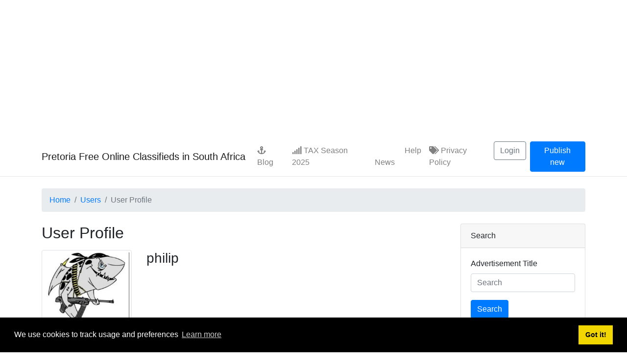

--- FILE ---
content_type: text/html; charset=utf-8
request_url: https://pta-online.co.za/user/philip
body_size: 5802
content:
<!DOCTYPE html>
<meta charset="utf-8">

<title>User Profile - philip - Pretoria Free Online Classifieds in South</title>
<meta name="keywords" content="profile, philip" >
<meta name="description" content="
User Profile - philip">
<meta name="copyright" content="Yclas 4.4.0">
<meta name="ir-site-verification-token" value="-115506710" />

    <meta name="server_addr" content="164.160.91.18">

    <meta name="author" content="yclas.com">

<meta name="application-name" content="Pretoria Free Online Classifieds in South Africa" data-baseurl="https://pta-online.co.za/" data-rtl="">

<meta property="fb:app_id" content="">
<meta property="fb:pages" content="">


<meta property="og:title" content="User Profile - philip - Pretoria Free Online Classifieds in South">
<meta property="og:type" content="website">
<meta property="og:description" content="User Profile - philip">
<meta property="og:url" content="https://pta-online.co.za/user/philip">
<meta property="og:site_name" content="Pretoria Free Online Classifieds in South Africa">

<meta name="twitter:card" content="summary">
<meta name="twitter:site" content="Pretoria Free Online Classifieds in South Africa">
<meta name="twitter:title" content="User Profile - philip - Pretoria Free Online Classifieds in South">
<meta name="twitter:description" content="User Profile - philip">


<meta name="twitter:image:alt" content="User Profile - philip - Pretoria Free Online Classifieds in South">




    <link rel="alternate" type="application/atom+xml" title="RSS Profile - philip" href="https://pta-online.co.za/user/philip.xml">

<link rel="alternate" type="application/atom+xml" title="RSS Pretoria Free Online Classifieds in South Africa" href="https://pta-online.co.za/rss.xml">



<link rel="shortcut icon" href="https://pta-online.co.za/images/favicon.ico">





<script src="https://cdn.jsdelivr.net/gh/alpinejs/alpine@v1.9.7/dist/alpine.js" defer></script>

<link type="text/css" href="https://pta-online.co.za/themes/atlantic-lite/css/theme.css?v=4.4.0" rel="stylesheet" media="screen" /><link type="text/css" href="https://cdnjs.cloudflare.com/ajax/libs/cookieconsent2/3.1.0/cookieconsent.min.css" rel="stylesheet" media="screen" /><center>
<script async src="//pagead2.googlesyndication.com/pagead/js/adsbygoogle.js"></script>
<!-- PTA Head -->
<ins class="adsbygoogle"
     style="display:block"
     data-ad-client="ca-pub-6045825817933245"
     data-ad-slot="6364160827"
     data-ad-format="auto"
     data-full-width-responsive="true"></ins>
<script>
(adsbygoogle = window.adsbygoogle || []).push({});
</script>
</center>
    <!-- Global site tag (gtag.js) - Google Analytics -->
<script async src="https://www.googletagmanager.com/gtag/js?id=UA-148453-18"></script>
<script>
  window.dataLayer = window.dataLayer || [];
  function gtag(){dataLayer.push(arguments);}
  gtag('js', new Date());

  gtag('config', 'UA-148453-18');
</script>


<div class="nav-wrapper bg-white" style="border-bottom: 1px solid #e5e5e5;">
    <nav class="navbar navbar-expand-lg navbar-light">
        <div class="container">
            <a class="navbar-brand" href="https://pta-online.co.za/">
                Pretoria Free Online Classifieds in South Africa            </a>
            <button class="navbar-toggler" type="button" data-toggle="collapse" data-target="#navbarNav" aria-controls="navbarNav" aria-expanded="false" aria-label="Toggle navigation">
                <span class="navbar-toggler-icon"></span>
            </button>
            <div class="collapse navbar-collapse justify-content-between" id="navbarNav">
                                    <ul class="navbar-nav">
            <li class="nav-item " >
            <a class="nav-link" href="https://pta-online.co.za/pretoria/" target="_self">
                                    <i class="fa fa-anchor"></i>
                                Blog            </a>
        </li>
            <li class="nav-item " >
            <a class="nav-link" href="https://taxbreak.co.za" target="_blank">
                                    <i class="fa fa-signal"></i>
                                TAX Season 2025            </a>
        </li>
            <li class="nav-item " >
            <a class="nav-link" href="https://pta-online.co.za/pretoria/tshwane-news/" target="_self">
                                    <i class="fa fa-pencil-square-o"></i>
                                News            </a>
        </li>
            <li class="nav-item " >
            <a class="nav-link" href="https://pta-online.co.za/contact.html" target="_self">
                                    <i class="glyphicon glyphicon-tower"></i>
                                Help            </a>
        </li>
            <li class="nav-item " >
            <a class="nav-link" href="https://pta-online.co.za/privacy-policy-gdpr.html" target="_self">
                                    <i class="fa fa-tags"></i>
                                Privacy Policy            </a>
        </li>
    </ul>
                
                <ul class="navbar-nav">
            <li class="nav-item mr-2">
            <a class="btn btn-outline-secondary"
                data-toggle="modal"
                href="https://pta-online.co.za/oc-panel/auth/login"
                data-target="#login-modal">
                Login            </a>
        </li>
    
            <li class="nav-item nav-item tw-mb-2 md:tw-mb-0">
            <a class="btn btn-primary" href="https://pta-online.co.za/publish-new.html">Publish new</a>
        </li>
    </ul>
            </div>
        </div>
    </nav>
</div>

    <div class="modal fade" id="login-modal" tabindex="-1" role="dialog" aria-hidden="true">
    <div class="modal-dialog modal-dialog-scrollable" role="document">
        <div class="modal-content">
                            <div class="modal-header">
                    <h5 class="modal-title">Login</h5>
                    <button type="button" class="close" data-dismiss="modal" aria-label="Close">
                    <span aria-hidden="true">&times;</span>
                    </button>
                </div>
                        <div class="modal-body">
                

<form action="https://pta-online.co.za/oc-panel/auth/login" method="post" accept-charset="utf-8" class="auth">    
    <div class="form-group">
        <label for="login-email">Email</label>        <input type="email" id="login-email" name="email" class="form-control" placeholder="Email" required="required" />    </div>

    <div class="form-group">
        <label for="login-password">Password</label>        <input type="password" id="login-password" name="password" class="form-control" placeholder="Password" required="required" />        <small>
            <a data-toggle="modal"
                data-dismiss="modal"
                data-target="#forgot-modal"
                href="https://pta-online.co.za/oc-panel/auth/forgot#forgot-modal">
                Forgot password?            </a>
        </small>
    </div>

    <div class="form-check">
        <input type="checkbox" id="login-remember" name="remember" value="1" class="form-check-input" checked="checked" />        <label class="form-check-label" for="login-remember">Remember me</label>
    </div>

    <div class="text-center mt-3">
        <button type="submit" name="login-submit" class="btn btn-primary">Login</button>    </div>

    <div class="text-center mt-3">
        <small>
            Don’t Have an Account?            <a data-toggle="modal"
                data-dismiss="modal"
                data-target="#register-modal"
                href="https://pta-online.co.za/oc-panel/auth/register">
                Register            </a>
        </small>
    </div>

    <input type="hidden" name="auth_redirect" value="https://pta-online.co.za/user/philip" />    <input type="hidden" name="csrf_login" value="YrEe9NjWcRiOqlZHfrCUvQW" /></form>
            </div>
                    </div>
    </div>
</div>

    <div class="modal fade" id="forgot-modal" tabindex="-1" role="dialog" aria-hidden="true">
    <div class="modal-dialog modal-dialog-scrollable" role="document">
        <div class="modal-content">
                            <div class="modal-header">
                    <h5 class="modal-title">Forgot password</h5>
                    <button type="button" class="close" data-dismiss="modal" aria-label="Close">
                    <span aria-hidden="true">&times;</span>
                    </button>
                </div>
                        <div class="modal-body">
                <form action="https://pta-online.co.za/oc-panel/auth/forgot" method="post" accept-charset="utf-8" class="auth">    
    <div class="form-group">
        <label for="forgot-email">Email</label>        <input type="email" id="forgot-email" name="email" class="form-control" placeholder="Email" required="required" />    </div>

    <div class="text-center mt-3">
        <button type="submit" name="forgot-submit" class="btn btn-primary">Send</button>    </div>

    <div class="text-center mt-3">
        <small>
            Don’t Have an Account?            <a data-toggle="modal"
                data-dismiss="modal"
                data-target="#register-modal"
                href="https://pta-online.co.za/oc-panel/auth/register">
                Register            </a>
        </small>
    </div>

    <input type="hidden" name="auth_redirect" value="https://pta-online.co.za/user/philip" />    <input type="hidden" name="csrf_forgot" value="AdocvGLbiytnt2TXcFWjE8ntCDim" /></form>            </div>
                    </div>
    </div>
</div>

    <div class="modal fade" id="register-modal" tabindex="-1" role="dialog" aria-hidden="true">
    <div class="modal-dialog modal-dialog-scrollable" role="document">
        <div class="modal-content">
                            <div class="modal-header">
                    <h5 class="modal-title">Register</h5>
                    <button type="button" class="close" data-dismiss="modal" aria-label="Close">
                    <span aria-hidden="true">&times;</span>
                    </button>
                </div>
                        <div class="modal-body">
                

<form action="https://pta-online.co.za/oc-panel/auth/register" method="post" accept-charset="utf-8" class="auth">    
    <div class="form-group">
        <label for="register-name">Name</label>        <input type="text" id="register-name" name="name" class="form-control" placeholder="Name" required="required" />    </div>

    <div class="form-group">
        <label for="register-email">Email</label>        <input type="email" id="register-email" name="email" class="form-control" placeholder="Email" required="required" />    </div>

    <div class="form-group">
        <label for="register-password">New password</label>        <input type="password" id="register-password" name="password1" class="form-control" placeholder="Password" required="required" />    </div>

    <div class="form-group">
        <label for="register-password2">Repeat password</label>        <input type="password" id="register-password2" name="password2" class="form-control" placeholder="Password" required="required" />        <small class="form-text text-muted">
            Type your password twice        </small>
    </div>

    
    
                        <div class="form-group">
                <script src="https://www.google.com/recaptcha/api.js?onload=recaptchaCallBack&render=explicit" async defer></script>
<script>
var recaptcha1; var recaptcha2; var recaptcha3; var recaptcha4;
                      var recaptchaCallBack = function() {
                          if (document.getElementById("recaptcha1") !== null) {
                              recaptcha1 = grecaptcha.render("recaptcha1", {"sitekey" : "6LcZjwgTAAAAACYSfNqXiPETFNell9CwFu132FFf", "callback" : "recaptchaCallback"});
                          }
                          if (document.getElementById("recaptcha2") !== null) {
                              recaptcha2 = grecaptcha.render("recaptcha2", {"sitekey" : "6LcZjwgTAAAAACYSfNqXiPETFNell9CwFu132FFf", "size" : "compact"});
                          }
                          if (document.getElementById("recaptcha3") !== null) {
                              recaptcha3 = grecaptcha.render("recaptcha3", {"sitekey" : "6LcZjwgTAAAAACYSfNqXiPETFNell9CwFu132FFf", "size" : "compact"});
                          }
                          if (document.getElementById("recaptcha4") !== null) {
                              recaptcha4 = grecaptcha.render("recaptcha4", {"sitekey" : "6LcZjwgTAAAAACYSfNqXiPETFNell9CwFu132FFf"});
                          }
                      };
</script>
                <div id="recaptcha4"></div>
            </div>
            
    <div class="text-center mt-3">
        <button type="submit" name="register-submit" class="btn btn-primary">Register</button>    </div>

    <div class="text-center mt-3">
        <small>
            Already Have an Account?            <a data-toggle="modal"
                data-dismiss="modal"
                data-target="#login-modal"
                href="https://pta-online.co.za/oc-panel/auth/login">
                Login            </a>
        </small>
    </div>

    <input type="hidden" name="auth_redirect" value="https://pta-online.co.za/user/philip" />    <input type="hidden" name="csrf_register" value="xebcSvcr0o57xsCne54Zn4E5sLAr" /></form>
            </div>
                    </div>
    </div>
</div>


    <div class="container">
        <nav aria-label="breadcrumb">
            <ol class="breadcrumb mt-4 mb-0">
                                                            <li class="breadcrumb-item">
                            <a title="Home" href="https://pta-online.co.za/">Home</a>
                        </li>
                                                                                <li class="breadcrumb-item">
                            <a title="Users" href="https://pta-online.co.za/user">Users</a>
                        </li>
                                                                                <li class="breadcrumb-item active">User Profile</li>
                                                </ol>
        </nav>
    </div>

<div class="content-wrapper pt-4">
    <div class="container">
        <div class="alert alert-warning off-line" style="display:none;">
    <strong>Warning!</strong>
    We detected you are currently off-line, please connect to gain full experience.</div>

        
        
<div class="row justify-content-center">
    <div class="col-12 col-md-9">
        <div class="mb-3">
            <h1 class="h2">User Profile</h1>
        </div>

        <div id="user_profile_info" class="row mb-4">
            <div class="col-3">
                                    <div id="gallery">
                                                    <a href="//www.gravatar.com/avatar/8dcc6924674137e0ecfc865f92503a01?s=250" class="gallery-item " data-gallery>
                                <img class="rounded img-thumbnail img-fluid" src="//www.gravatar.com/avatar/8dcc6924674137e0ecfc865f92503a01?s=250" alt="philip">
                            </a>
                                            </div>

                    <div id="blueimp-gallery" class="blueimp-gallery blueimp-gallery-controls">
                        <div class="slides"></div>
                        <h3 class="title"></h3>
                        <a class="prev">‹</a>
                        <a class="next">›</a>
                        <a class="close">×</a>
                        <a class="play-pause"></a>
                        <ol class="indicator"></ol>
                    </div>
                            </div>

            <div class="col-12 col-sm-9">
                <h3>philip </h3>

                
                <div>
                                    </div>
            </div>
        </div>

        <div class="mb-4">
            <ul class="list-unstyled">
                <li>
                    <strong>Created:</strong> 16-11-15                </li>
                                    <li>
                        <strong>Last Login:</strong> 16-11-15                    </li>
                
                            </ul>

            <div class="tw-flex tw-items-center tw-space-x-2">
                
                                    <a class="btn btn-primary" data-toggle="modal" data-dismiss="modal" href="https://pta-online.co.za/oc-panel/auth/login#login-modal">
                        <i class="fas fa-envelope"></i>
                        Send Message                    </a>
                            </div>

            <div id="contact-modal" class="modal fade">
                <div class="modal-dialog">
                    <div class="modal-content">
                        <div class="modal-header">
                            <h5 class="modal-title">Contact</h5>
                            <button type="button" class="close" data-dismiss="modal" aria-label="Close">
                                <span aria-hidden="true">&times;</span>
                            </button>
                        </div>

                        
                        <form action="https://pta-online.co.za/contact/userprofile_contact/820" method="post" accept-charset="utf-8" enctype="multipart/form-data">                            <div class="modal-body">
                                                                    <div class="form-group">
                                        <label class="col-md-2 control-label" for="name">Name</label>                                        <div class="col-md-4 ">
                                            <input type="text" id="name" name="name" class="form-control" placeholder="Name" required="required" />                                        </div>
                                    </div>
                                    <div class="form-group">
                                        <label class="col-md-2 control-label" for="email">Email</label>                                        <div class="col-md-4 ">
                                            <input type="email" id="email" name="email" class="form-control" placeholder="Email" required="required" />                                        </div>
                                    </div>
                                                                                                <div class="form-group">
                                    <label class="col-md-2 control-label" for="message">Message</label>                                    <div class="col-md-6">
                                        <textarea id="message" name="message" cols="50" rows="2" class="form-control" placeholder="Message" required="required"></textarea>                                        </div>
                                </div>
                                                                    <div class="form-group">
                                        <label class="col-md-2 control-label" for="captcha">Captcha</label>                                        <div class="col-md-4">
                                                                                            
    
    <div id="recaptcha1"></div>

                                                                                    </div>
                                    </div>
                                                            </div>

                            <div class="modal-footer">
                                <button action="https://pta-online.co.za/contact/userprofile_contact/820" type="submit" class="btn btn-primary">Send Message</button>                            </div>
                        </form>                    </div>
                </div>
            </div>

            
                                                </div>

        <div class="mb-3">
            <h2 class="h3">philip  advertisements</h3>
        </div>

                    
                        </div>
    <div class="col-12 col-md-3">
                    
<div class="card card-search mb-3">
            <div class="card-header">
            <span class="h6">Search</span>
        </div>
    
    <div class="card-body">
        <form action="https://pta-online.co.za/search.html" method="GET" accept-charset="utf-8">            <div class="form-group">
                <label for="advertisement">Advertisement Title</label>                <input type="text" id="title" name="title" value="" class="form-control" placeholder="Search" />            </div>

            
            
            <button type="submit" name="submit" class="btn btn-primary">Search</button>        </form>    </div>
</div>
                    
<div class="card card-ads mb-3">
            <div class="card-header">
            <span class="h6">Recent Ads</span>
        </div>
    
    <div class="list-group list-group-flush">
                    <a href="https://pta-online.co.za/primary-and-high-school/pretoria-high-school-for-girls.html"
                class="list-group-item list-group-item-action d-flex justify-content-between"
                title="Pretoria High School For Girls">
                <div>
                    <span>Pretoria High School For Girls</span>
                </div>
                <div>
                    <i class="fas fa-angle-right"></i>
                </div>
            </a>
                    <a href="https://pta-online.co.za/primary-and-high-school/pretoria-boys-high-school.html"
                class="list-group-item list-group-item-action d-flex justify-content-between"
                title="Pretoria Boys High School">
                <div>
                    <span>Pretoria Boys High School</span>
                </div>
                <div>
                    <i class="fas fa-angle-right"></i>
                </div>
            </a>
                    <a href="https://pta-online.co.za/fraud-scams-alert/wrong-deposit-bank-scam.html"
                class="list-group-item list-group-item-action d-flex justify-content-between"
                title="Wrong Deposit Bank Scam">
                <div>
                    <span>Wrong Deposit Bank Scam</span>
                </div>
                <div>
                    <i class="fas fa-angle-right"></i>
                </div>
            </a>
                    <a href="https://pta-online.co.za/other-services-in-pretoria/jewellery-cleaner.html"
                class="list-group-item list-group-item-action d-flex justify-content-between"
                title="Jewellery Cleaner Recipe">
                <div>
                    <span>Jewellery Cleaner Recipe</span>
                </div>
                <div>
                    <i class="fas fa-angle-right"></i>
                </div>
            </a>
                    <a href="https://pta-online.co.za/information-technology/co-za-domain-registration-and-web-hosting.html"
                class="list-group-item list-group-item-action d-flex justify-content-between"
                title=".co.za Domain Registration and Web hosting">
                <div>
                    <span>.co.za Domain Registration and Web hosting</span>
                </div>
                <div>
                    <i class="fas fa-angle-right"></i>
                </div>
            </a>
            </div>
</div>
                    

<div class="panel-body">
	<div align=center>
<!-- Revive Adserver Asynchronous JS Tag - Generated with Revive Adserver v5.4.1 -->
<ins data-revive-zoneid="1" data-revive-id="2d1d7447fd1b801b1b857b53b8381fab"></ins>
<script async src="//eziads.co.za/adz101/www/delivery/asyncjs.php"></script>
<p>
<!-- adsense sidebar -->
<script async src="//pagead2.googlesyndication.com/pagead/js/adsbygoogle.js"></script>
<!-- 160x600 ClassAds -->
<ins class="adsbygoogle"
     style="display:inline-block;width:160px;height:600px"
     data-ad-client="ca-pub-6045825817933245"
     data-ad-slot="6639565619"></ins>
<script>
(adsbygoogle = window.adsbygoogle || []).push({});
</script></div>                    
	<div class="panel-heading">
		<h3 class="panel-title">Need Advertisers</h3>
	</div>

<div class="panel-body">
	- <a href="https://pta-online.co.za/pretoria/hsrg">Pest Control Specialists</a><br>
- <a href="https://pta-online.co.za/pretoria/xvi6">Drones for Sale</a><br>
- <a href="https://pta-online.co.za/pretoria/crod">Property Valuation</a> by Qualified Agents</div>            </div>
</div>

    </div>
</div>

    <div class="pt-4">
        <div class="container">
            <div class="row">
                                    <div class="col-12 col-md-3">
                        <div class="panel panel-footer mb-4 Widget_Categories">
                            <div class="card card-categories mb-3">
            <div class="card-header">
            <span class="h6">Categories</span>
        </div>
    
        <div class="list-group list-group-flush">
                    <a href="https://pta-online.co.za/vacancies-jobs-in-pretoria"
                class="list-group-item list-group-item-action d-flex justify-content-between"
                title="Jobs in Pretoria">
                <div>
                    <span>Jobs in Pretoria</span>
                </div>
                <div>
                    <i class="fas fa-angle-right"></i>
                </div>
            </a>
                    <a href="https://pta-online.co.za/travel-accommodation"
                class="list-group-item list-group-item-action d-flex justify-content-between"
                title="Travel &amp; Accommodation">
                <div>
                    <span>Travel & Accommodation</span>
                </div>
                <div>
                    <i class="fas fa-angle-right"></i>
                </div>
            </a>
                    <a href="https://pta-online.co.za/motor-vehicles-motorcycles"
                class="list-group-item list-group-item-action d-flex justify-content-between"
                title="Cars, Motor Vehicles and Motorcycles">
                <div>
                    <span>Cars, Motor Vehicles and Motorcycles</span>
                </div>
                <div>
                    <i class="fas fa-angle-right"></i>
                </div>
            </a>
                    <a href="https://pta-online.co.za/electronics-pretoria"
                class="list-group-item list-group-item-action d-flex justify-content-between"
                title="Electronics Gaming">
                <div>
                    <span>Electronics Gaming</span>
                </div>
                <div>
                    <i class="fas fa-angle-right"></i>
                </div>
            </a>
                    <a href="https://pta-online.co.za/pretoria-property"
                class="list-group-item list-group-item-action d-flex justify-content-between"
                title="Pretoria Home Property for sale / rent">
                <div>
                    <span>Pretoria Home Property for sale / rent</span>
                </div>
                <div>
                    <i class="fas fa-angle-right"></i>
                </div>
            </a>
                    <a href="https://pta-online.co.za/market"
                class="list-group-item list-group-item-action d-flex justify-content-between"
                title="Market">
                <div>
                    <span>Market</span>
                </div>
                <div>
                    <i class="fas fa-angle-right"></i>
                </div>
            </a>
                    <a href="https://pta-online.co.za/services"
                class="list-group-item list-group-item-action d-flex justify-content-between"
                title="Services">
                <div>
                    <span>Services</span>
                </div>
                <div>
                    <i class="fas fa-angle-right"></i>
                </div>
            </a>
                    <a href="https://pta-online.co.za/training-education-and-skills-development"
                class="list-group-item list-group-item-action d-flex justify-content-between"
                title="Training, Education and Skills Development">
                <div>
                    <span>Training, Education and Skills Development</span>
                </div>
                <div>
                    <i class="fas fa-angle-right"></i>
                </div>
            </a>
                    <a href="https://pta-online.co.za/business-to-business"
                class="list-group-item list-group-item-action d-flex justify-content-between"
                title="Business to Business">
                <div>
                    <span>Business to Business</span>
                </div>
                <div>
                    <i class="fas fa-angle-right"></i>
                </div>
            </a>
                    <a href="https://pta-online.co.za/house-and-home-services-in-pretoria"
                class="list-group-item list-group-item-action d-flex justify-content-between"
                title="House &amp; Home">
                <div>
                    <span>House & Home</span>
                </div>
                <div>
                    <i class="fas fa-angle-right"></i>
                </div>
            </a>
                    <a href="https://pta-online.co.za/others"
                class="list-group-item list-group-item-action d-flex justify-content-between"
                title="Others">
                <div>
                    <span>Others</span>
                </div>
                <div>
                    <i class="fas fa-angle-right"></i>
                </div>
            </a>
            </div>
</div>
                        </div>
                    </div>
                                    <div class="col-12 col-md-3">
                        <div class="panel panel-footer mb-4 Widget_Pages">
                            
    <div class="panel-heading">
        <h3 class="panel-title">Pages</h3>
    </div>

<div class="panel-body">
    <ul>
                                    <li><a href="https://pta-online.co.za/pretoria-news-city-of-tshwane.html" title="Pretoria News - City of Tshwane">
                    Pretoria News - City of Tshwane</a>
                </li>
                                                <li><a href="https://pta-online.co.za/benefits-of-online-classified-ads-to-your-business.html" title="Benefits of Online Classified Ads to Your Business">
                    Benefits of Online Classified Ads to Your Business</a>
                </li>
                                                <li><a href="https://pta-online.co.za/classifieds-and-their-methods-of-operation.html" title="Classifieds and Their Methods of Operation">
                    Classifieds and Their Methods of Operation</a>
                </li>
                                                <li><a href="https://pta-online.co.za/project-namola-in-city-of-tshwane-pretoria.html" title="Project Namola in City of Tshwane (Pretoria)">
                    Project Namola in City of Tshwane (Pretoria)</a>
                </li>
                                                <li><a href="https://pta-online.co.za/pretoria-emergency-contact-details.html" title="Pretoria Emergency Services Contact Details">
                    Pretoria Emergency Services Contact Details</a>
                </li>
                                                <li><a href="https://pta-online.co.za/government-departments-and-embassies.html" title="Government Departments and Embassies">
                    Government Departments and Embassies</a>
                </li>
                                                <li><a href="https://pta-online.co.za/state-capture.html" title="Public Protector&#039;s report into State Capture in South Africa">
                    Public Protector's report into State Capture in South Africa</a>
                </li>
                                                <li><a href="https://pta-online.co.za/driving-in-pretoria-south-africa.html" title="Driving In Pretoria, South Africa">
                    Driving In Pretoria, South Africa</a>
                </li>
                                                <li><a href="https://pta-online.co.za/privacy-policy-gdpr.html" title="Privacy Policy">
                    Privacy Policy</a>
                </li>
                        </ul>
</div>                        </div>
                    </div>
                                    <div class="col-12 col-md-3">
                        <div class="panel panel-footer mb-4 Widget_Locations">
                            <div class="card card-locations mb-3">
            <div class="card-header">
            <span class="h6">Locations</span>
        </div>
    
        <div class="list-group list-group-flush">
                    <a href="https://pta-online.co.za/all/pretoria-tshwane"
                class="list-group-item list-group-item-action d-flex justify-content-between"
                title="Pretoria Tshwane">
                <div>
                    <span>Pretoria Tshwane</span>
                </div>
                <div>
                    <i class="fas fa-angle-right"></i>
                </div>
            </a>
            </div>
</div>
                        </div>
                    </div>
                            </div>
        </div>
    </div>

<div class="pb-4">
    <div class="container">
        <hr>
        <nav class="row justify-content-between align-items-center">
            <div class="col-auto text-sm-right">
                <ul class="list-inline">
                    
                                    </ul>
            </div>
        </nav>

        <!--This is the license for Open Classifieds, do not remove -->
        <div class="row">
            <div class="col">
                <small>
                                            Web Powered by <a href="https://yclas.com?utm_source=https://pta-online.co.za/&utm_medium=oc_footer&utm_campaign=2026-01-30" title="Best PHP Script Classifieds Software">Yclas</a>
                        2009 - 2026                                    </small>
            </div>
        </div>
    </div>
</div>

<script type="text/javascript" src="https://pta-online.co.za/themes/atlantic-lite/js/theme.js?v=4.4.0"></script><script type="text/javascript" src="https://pta-online.co.za/jslocalization/select2"></script><script type="text/javascript" src="https://pta-online.co.za/jslocalization/validate"></script><script type="text/javascript" src="https://pta-online.co.za/themes/default/js/bootstrap-slider.js"></script><script type="text/javascript" src="https://pta-online.co.za/themes/default/js/favico.min.js"></script><script type="text/javascript" src="https://pta-online.co.za/themes/default/js/curry.js"></script><script type="text/javascript" src="https://pta-online.co.za/themes/default/js/bootstrap-datepicker.js"></script><script type="text/javascript" src="https://pta-online.co.za/themes/atlantic-lite/js/default.init.js?v=4.4.0"></script><script type="text/javascript" src="https://pta-online.co.za/themes/atlantic-lite/js/theme.init.js?v=4.4.0"></script><script type="text/javascript" src="https://cdnjs.cloudflare.com/ajax/libs/cookieconsent2/3.1.0/cookieconsent.min.js"></script><script type="text/javascript" src="https://pta-online.co.za/jslocalization/cookieconsent"></script><center>
<script async src="//pagead2.googlesyndication.com/pagead/js/adsbygoogle.js"></script>
<ins class="adsbygoogle"
     style="display:block; text-align:center;"
     data-ad-layout="in-article"
     data-ad-format="fluid"
     data-ad-client="ca-pub-6045825817933245"
     data-ad-slot="7502287673"></ins>
<script>
     (adsbygoogle = window.adsbygoogle || []).push({});
</script>
<p>
<!-- <script async src="//pagead2.googlesyndication.com/pagead/js/adsbygoogle.js"></script> -->
<!-- PTA Foot Lnk -->
<!-- <ins class="adsbygoogle"
     style="display:block"
     data-ad-client="ca-pub-6045825817933245"
     data-ad-slot="4468625220"
     data-ad-format="link"
     data-full-width-responsive="true"></ins>
<script>
(adsbygoogle = window.adsbygoogle || []).push({});
</script> -->
<p>
<!-- Revive Adserver Asynchronous JS Tag - Generated with Revive Adserver v4.1.4 -->
<ins data-revive-zoneid="9" data-revive-id="2d1d7447fd1b801b1b857b53b8381fab"></ins>
<script async src="//eziads.co.za/adz101/www/delivery/asyncjs.php"></script></center>


--- FILE ---
content_type: text/html; charset=utf-8
request_url: https://www.google.com/recaptcha/api2/anchor?ar=1&k=6LcZjwgTAAAAACYSfNqXiPETFNell9CwFu132FFf&co=aHR0cHM6Ly9wdGEtb25saW5lLmNvLnphOjQ0Mw..&hl=en&v=N67nZn4AqZkNcbeMu4prBgzg&size=normal&anchor-ms=20000&execute-ms=30000&cb=4n362c2ht91m
body_size: 49639
content:
<!DOCTYPE HTML><html dir="ltr" lang="en"><head><meta http-equiv="Content-Type" content="text/html; charset=UTF-8">
<meta http-equiv="X-UA-Compatible" content="IE=edge">
<title>reCAPTCHA</title>
<style type="text/css">
/* cyrillic-ext */
@font-face {
  font-family: 'Roboto';
  font-style: normal;
  font-weight: 400;
  font-stretch: 100%;
  src: url(//fonts.gstatic.com/s/roboto/v48/KFO7CnqEu92Fr1ME7kSn66aGLdTylUAMa3GUBHMdazTgWw.woff2) format('woff2');
  unicode-range: U+0460-052F, U+1C80-1C8A, U+20B4, U+2DE0-2DFF, U+A640-A69F, U+FE2E-FE2F;
}
/* cyrillic */
@font-face {
  font-family: 'Roboto';
  font-style: normal;
  font-weight: 400;
  font-stretch: 100%;
  src: url(//fonts.gstatic.com/s/roboto/v48/KFO7CnqEu92Fr1ME7kSn66aGLdTylUAMa3iUBHMdazTgWw.woff2) format('woff2');
  unicode-range: U+0301, U+0400-045F, U+0490-0491, U+04B0-04B1, U+2116;
}
/* greek-ext */
@font-face {
  font-family: 'Roboto';
  font-style: normal;
  font-weight: 400;
  font-stretch: 100%;
  src: url(//fonts.gstatic.com/s/roboto/v48/KFO7CnqEu92Fr1ME7kSn66aGLdTylUAMa3CUBHMdazTgWw.woff2) format('woff2');
  unicode-range: U+1F00-1FFF;
}
/* greek */
@font-face {
  font-family: 'Roboto';
  font-style: normal;
  font-weight: 400;
  font-stretch: 100%;
  src: url(//fonts.gstatic.com/s/roboto/v48/KFO7CnqEu92Fr1ME7kSn66aGLdTylUAMa3-UBHMdazTgWw.woff2) format('woff2');
  unicode-range: U+0370-0377, U+037A-037F, U+0384-038A, U+038C, U+038E-03A1, U+03A3-03FF;
}
/* math */
@font-face {
  font-family: 'Roboto';
  font-style: normal;
  font-weight: 400;
  font-stretch: 100%;
  src: url(//fonts.gstatic.com/s/roboto/v48/KFO7CnqEu92Fr1ME7kSn66aGLdTylUAMawCUBHMdazTgWw.woff2) format('woff2');
  unicode-range: U+0302-0303, U+0305, U+0307-0308, U+0310, U+0312, U+0315, U+031A, U+0326-0327, U+032C, U+032F-0330, U+0332-0333, U+0338, U+033A, U+0346, U+034D, U+0391-03A1, U+03A3-03A9, U+03B1-03C9, U+03D1, U+03D5-03D6, U+03F0-03F1, U+03F4-03F5, U+2016-2017, U+2034-2038, U+203C, U+2040, U+2043, U+2047, U+2050, U+2057, U+205F, U+2070-2071, U+2074-208E, U+2090-209C, U+20D0-20DC, U+20E1, U+20E5-20EF, U+2100-2112, U+2114-2115, U+2117-2121, U+2123-214F, U+2190, U+2192, U+2194-21AE, U+21B0-21E5, U+21F1-21F2, U+21F4-2211, U+2213-2214, U+2216-22FF, U+2308-230B, U+2310, U+2319, U+231C-2321, U+2336-237A, U+237C, U+2395, U+239B-23B7, U+23D0, U+23DC-23E1, U+2474-2475, U+25AF, U+25B3, U+25B7, U+25BD, U+25C1, U+25CA, U+25CC, U+25FB, U+266D-266F, U+27C0-27FF, U+2900-2AFF, U+2B0E-2B11, U+2B30-2B4C, U+2BFE, U+3030, U+FF5B, U+FF5D, U+1D400-1D7FF, U+1EE00-1EEFF;
}
/* symbols */
@font-face {
  font-family: 'Roboto';
  font-style: normal;
  font-weight: 400;
  font-stretch: 100%;
  src: url(//fonts.gstatic.com/s/roboto/v48/KFO7CnqEu92Fr1ME7kSn66aGLdTylUAMaxKUBHMdazTgWw.woff2) format('woff2');
  unicode-range: U+0001-000C, U+000E-001F, U+007F-009F, U+20DD-20E0, U+20E2-20E4, U+2150-218F, U+2190, U+2192, U+2194-2199, U+21AF, U+21E6-21F0, U+21F3, U+2218-2219, U+2299, U+22C4-22C6, U+2300-243F, U+2440-244A, U+2460-24FF, U+25A0-27BF, U+2800-28FF, U+2921-2922, U+2981, U+29BF, U+29EB, U+2B00-2BFF, U+4DC0-4DFF, U+FFF9-FFFB, U+10140-1018E, U+10190-1019C, U+101A0, U+101D0-101FD, U+102E0-102FB, U+10E60-10E7E, U+1D2C0-1D2D3, U+1D2E0-1D37F, U+1F000-1F0FF, U+1F100-1F1AD, U+1F1E6-1F1FF, U+1F30D-1F30F, U+1F315, U+1F31C, U+1F31E, U+1F320-1F32C, U+1F336, U+1F378, U+1F37D, U+1F382, U+1F393-1F39F, U+1F3A7-1F3A8, U+1F3AC-1F3AF, U+1F3C2, U+1F3C4-1F3C6, U+1F3CA-1F3CE, U+1F3D4-1F3E0, U+1F3ED, U+1F3F1-1F3F3, U+1F3F5-1F3F7, U+1F408, U+1F415, U+1F41F, U+1F426, U+1F43F, U+1F441-1F442, U+1F444, U+1F446-1F449, U+1F44C-1F44E, U+1F453, U+1F46A, U+1F47D, U+1F4A3, U+1F4B0, U+1F4B3, U+1F4B9, U+1F4BB, U+1F4BF, U+1F4C8-1F4CB, U+1F4D6, U+1F4DA, U+1F4DF, U+1F4E3-1F4E6, U+1F4EA-1F4ED, U+1F4F7, U+1F4F9-1F4FB, U+1F4FD-1F4FE, U+1F503, U+1F507-1F50B, U+1F50D, U+1F512-1F513, U+1F53E-1F54A, U+1F54F-1F5FA, U+1F610, U+1F650-1F67F, U+1F687, U+1F68D, U+1F691, U+1F694, U+1F698, U+1F6AD, U+1F6B2, U+1F6B9-1F6BA, U+1F6BC, U+1F6C6-1F6CF, U+1F6D3-1F6D7, U+1F6E0-1F6EA, U+1F6F0-1F6F3, U+1F6F7-1F6FC, U+1F700-1F7FF, U+1F800-1F80B, U+1F810-1F847, U+1F850-1F859, U+1F860-1F887, U+1F890-1F8AD, U+1F8B0-1F8BB, U+1F8C0-1F8C1, U+1F900-1F90B, U+1F93B, U+1F946, U+1F984, U+1F996, U+1F9E9, U+1FA00-1FA6F, U+1FA70-1FA7C, U+1FA80-1FA89, U+1FA8F-1FAC6, U+1FACE-1FADC, U+1FADF-1FAE9, U+1FAF0-1FAF8, U+1FB00-1FBFF;
}
/* vietnamese */
@font-face {
  font-family: 'Roboto';
  font-style: normal;
  font-weight: 400;
  font-stretch: 100%;
  src: url(//fonts.gstatic.com/s/roboto/v48/KFO7CnqEu92Fr1ME7kSn66aGLdTylUAMa3OUBHMdazTgWw.woff2) format('woff2');
  unicode-range: U+0102-0103, U+0110-0111, U+0128-0129, U+0168-0169, U+01A0-01A1, U+01AF-01B0, U+0300-0301, U+0303-0304, U+0308-0309, U+0323, U+0329, U+1EA0-1EF9, U+20AB;
}
/* latin-ext */
@font-face {
  font-family: 'Roboto';
  font-style: normal;
  font-weight: 400;
  font-stretch: 100%;
  src: url(//fonts.gstatic.com/s/roboto/v48/KFO7CnqEu92Fr1ME7kSn66aGLdTylUAMa3KUBHMdazTgWw.woff2) format('woff2');
  unicode-range: U+0100-02BA, U+02BD-02C5, U+02C7-02CC, U+02CE-02D7, U+02DD-02FF, U+0304, U+0308, U+0329, U+1D00-1DBF, U+1E00-1E9F, U+1EF2-1EFF, U+2020, U+20A0-20AB, U+20AD-20C0, U+2113, U+2C60-2C7F, U+A720-A7FF;
}
/* latin */
@font-face {
  font-family: 'Roboto';
  font-style: normal;
  font-weight: 400;
  font-stretch: 100%;
  src: url(//fonts.gstatic.com/s/roboto/v48/KFO7CnqEu92Fr1ME7kSn66aGLdTylUAMa3yUBHMdazQ.woff2) format('woff2');
  unicode-range: U+0000-00FF, U+0131, U+0152-0153, U+02BB-02BC, U+02C6, U+02DA, U+02DC, U+0304, U+0308, U+0329, U+2000-206F, U+20AC, U+2122, U+2191, U+2193, U+2212, U+2215, U+FEFF, U+FFFD;
}
/* cyrillic-ext */
@font-face {
  font-family: 'Roboto';
  font-style: normal;
  font-weight: 500;
  font-stretch: 100%;
  src: url(//fonts.gstatic.com/s/roboto/v48/KFO7CnqEu92Fr1ME7kSn66aGLdTylUAMa3GUBHMdazTgWw.woff2) format('woff2');
  unicode-range: U+0460-052F, U+1C80-1C8A, U+20B4, U+2DE0-2DFF, U+A640-A69F, U+FE2E-FE2F;
}
/* cyrillic */
@font-face {
  font-family: 'Roboto';
  font-style: normal;
  font-weight: 500;
  font-stretch: 100%;
  src: url(//fonts.gstatic.com/s/roboto/v48/KFO7CnqEu92Fr1ME7kSn66aGLdTylUAMa3iUBHMdazTgWw.woff2) format('woff2');
  unicode-range: U+0301, U+0400-045F, U+0490-0491, U+04B0-04B1, U+2116;
}
/* greek-ext */
@font-face {
  font-family: 'Roboto';
  font-style: normal;
  font-weight: 500;
  font-stretch: 100%;
  src: url(//fonts.gstatic.com/s/roboto/v48/KFO7CnqEu92Fr1ME7kSn66aGLdTylUAMa3CUBHMdazTgWw.woff2) format('woff2');
  unicode-range: U+1F00-1FFF;
}
/* greek */
@font-face {
  font-family: 'Roboto';
  font-style: normal;
  font-weight: 500;
  font-stretch: 100%;
  src: url(//fonts.gstatic.com/s/roboto/v48/KFO7CnqEu92Fr1ME7kSn66aGLdTylUAMa3-UBHMdazTgWw.woff2) format('woff2');
  unicode-range: U+0370-0377, U+037A-037F, U+0384-038A, U+038C, U+038E-03A1, U+03A3-03FF;
}
/* math */
@font-face {
  font-family: 'Roboto';
  font-style: normal;
  font-weight: 500;
  font-stretch: 100%;
  src: url(//fonts.gstatic.com/s/roboto/v48/KFO7CnqEu92Fr1ME7kSn66aGLdTylUAMawCUBHMdazTgWw.woff2) format('woff2');
  unicode-range: U+0302-0303, U+0305, U+0307-0308, U+0310, U+0312, U+0315, U+031A, U+0326-0327, U+032C, U+032F-0330, U+0332-0333, U+0338, U+033A, U+0346, U+034D, U+0391-03A1, U+03A3-03A9, U+03B1-03C9, U+03D1, U+03D5-03D6, U+03F0-03F1, U+03F4-03F5, U+2016-2017, U+2034-2038, U+203C, U+2040, U+2043, U+2047, U+2050, U+2057, U+205F, U+2070-2071, U+2074-208E, U+2090-209C, U+20D0-20DC, U+20E1, U+20E5-20EF, U+2100-2112, U+2114-2115, U+2117-2121, U+2123-214F, U+2190, U+2192, U+2194-21AE, U+21B0-21E5, U+21F1-21F2, U+21F4-2211, U+2213-2214, U+2216-22FF, U+2308-230B, U+2310, U+2319, U+231C-2321, U+2336-237A, U+237C, U+2395, U+239B-23B7, U+23D0, U+23DC-23E1, U+2474-2475, U+25AF, U+25B3, U+25B7, U+25BD, U+25C1, U+25CA, U+25CC, U+25FB, U+266D-266F, U+27C0-27FF, U+2900-2AFF, U+2B0E-2B11, U+2B30-2B4C, U+2BFE, U+3030, U+FF5B, U+FF5D, U+1D400-1D7FF, U+1EE00-1EEFF;
}
/* symbols */
@font-face {
  font-family: 'Roboto';
  font-style: normal;
  font-weight: 500;
  font-stretch: 100%;
  src: url(//fonts.gstatic.com/s/roboto/v48/KFO7CnqEu92Fr1ME7kSn66aGLdTylUAMaxKUBHMdazTgWw.woff2) format('woff2');
  unicode-range: U+0001-000C, U+000E-001F, U+007F-009F, U+20DD-20E0, U+20E2-20E4, U+2150-218F, U+2190, U+2192, U+2194-2199, U+21AF, U+21E6-21F0, U+21F3, U+2218-2219, U+2299, U+22C4-22C6, U+2300-243F, U+2440-244A, U+2460-24FF, U+25A0-27BF, U+2800-28FF, U+2921-2922, U+2981, U+29BF, U+29EB, U+2B00-2BFF, U+4DC0-4DFF, U+FFF9-FFFB, U+10140-1018E, U+10190-1019C, U+101A0, U+101D0-101FD, U+102E0-102FB, U+10E60-10E7E, U+1D2C0-1D2D3, U+1D2E0-1D37F, U+1F000-1F0FF, U+1F100-1F1AD, U+1F1E6-1F1FF, U+1F30D-1F30F, U+1F315, U+1F31C, U+1F31E, U+1F320-1F32C, U+1F336, U+1F378, U+1F37D, U+1F382, U+1F393-1F39F, U+1F3A7-1F3A8, U+1F3AC-1F3AF, U+1F3C2, U+1F3C4-1F3C6, U+1F3CA-1F3CE, U+1F3D4-1F3E0, U+1F3ED, U+1F3F1-1F3F3, U+1F3F5-1F3F7, U+1F408, U+1F415, U+1F41F, U+1F426, U+1F43F, U+1F441-1F442, U+1F444, U+1F446-1F449, U+1F44C-1F44E, U+1F453, U+1F46A, U+1F47D, U+1F4A3, U+1F4B0, U+1F4B3, U+1F4B9, U+1F4BB, U+1F4BF, U+1F4C8-1F4CB, U+1F4D6, U+1F4DA, U+1F4DF, U+1F4E3-1F4E6, U+1F4EA-1F4ED, U+1F4F7, U+1F4F9-1F4FB, U+1F4FD-1F4FE, U+1F503, U+1F507-1F50B, U+1F50D, U+1F512-1F513, U+1F53E-1F54A, U+1F54F-1F5FA, U+1F610, U+1F650-1F67F, U+1F687, U+1F68D, U+1F691, U+1F694, U+1F698, U+1F6AD, U+1F6B2, U+1F6B9-1F6BA, U+1F6BC, U+1F6C6-1F6CF, U+1F6D3-1F6D7, U+1F6E0-1F6EA, U+1F6F0-1F6F3, U+1F6F7-1F6FC, U+1F700-1F7FF, U+1F800-1F80B, U+1F810-1F847, U+1F850-1F859, U+1F860-1F887, U+1F890-1F8AD, U+1F8B0-1F8BB, U+1F8C0-1F8C1, U+1F900-1F90B, U+1F93B, U+1F946, U+1F984, U+1F996, U+1F9E9, U+1FA00-1FA6F, U+1FA70-1FA7C, U+1FA80-1FA89, U+1FA8F-1FAC6, U+1FACE-1FADC, U+1FADF-1FAE9, U+1FAF0-1FAF8, U+1FB00-1FBFF;
}
/* vietnamese */
@font-face {
  font-family: 'Roboto';
  font-style: normal;
  font-weight: 500;
  font-stretch: 100%;
  src: url(//fonts.gstatic.com/s/roboto/v48/KFO7CnqEu92Fr1ME7kSn66aGLdTylUAMa3OUBHMdazTgWw.woff2) format('woff2');
  unicode-range: U+0102-0103, U+0110-0111, U+0128-0129, U+0168-0169, U+01A0-01A1, U+01AF-01B0, U+0300-0301, U+0303-0304, U+0308-0309, U+0323, U+0329, U+1EA0-1EF9, U+20AB;
}
/* latin-ext */
@font-face {
  font-family: 'Roboto';
  font-style: normal;
  font-weight: 500;
  font-stretch: 100%;
  src: url(//fonts.gstatic.com/s/roboto/v48/KFO7CnqEu92Fr1ME7kSn66aGLdTylUAMa3KUBHMdazTgWw.woff2) format('woff2');
  unicode-range: U+0100-02BA, U+02BD-02C5, U+02C7-02CC, U+02CE-02D7, U+02DD-02FF, U+0304, U+0308, U+0329, U+1D00-1DBF, U+1E00-1E9F, U+1EF2-1EFF, U+2020, U+20A0-20AB, U+20AD-20C0, U+2113, U+2C60-2C7F, U+A720-A7FF;
}
/* latin */
@font-face {
  font-family: 'Roboto';
  font-style: normal;
  font-weight: 500;
  font-stretch: 100%;
  src: url(//fonts.gstatic.com/s/roboto/v48/KFO7CnqEu92Fr1ME7kSn66aGLdTylUAMa3yUBHMdazQ.woff2) format('woff2');
  unicode-range: U+0000-00FF, U+0131, U+0152-0153, U+02BB-02BC, U+02C6, U+02DA, U+02DC, U+0304, U+0308, U+0329, U+2000-206F, U+20AC, U+2122, U+2191, U+2193, U+2212, U+2215, U+FEFF, U+FFFD;
}
/* cyrillic-ext */
@font-face {
  font-family: 'Roboto';
  font-style: normal;
  font-weight: 900;
  font-stretch: 100%;
  src: url(//fonts.gstatic.com/s/roboto/v48/KFO7CnqEu92Fr1ME7kSn66aGLdTylUAMa3GUBHMdazTgWw.woff2) format('woff2');
  unicode-range: U+0460-052F, U+1C80-1C8A, U+20B4, U+2DE0-2DFF, U+A640-A69F, U+FE2E-FE2F;
}
/* cyrillic */
@font-face {
  font-family: 'Roboto';
  font-style: normal;
  font-weight: 900;
  font-stretch: 100%;
  src: url(//fonts.gstatic.com/s/roboto/v48/KFO7CnqEu92Fr1ME7kSn66aGLdTylUAMa3iUBHMdazTgWw.woff2) format('woff2');
  unicode-range: U+0301, U+0400-045F, U+0490-0491, U+04B0-04B1, U+2116;
}
/* greek-ext */
@font-face {
  font-family: 'Roboto';
  font-style: normal;
  font-weight: 900;
  font-stretch: 100%;
  src: url(//fonts.gstatic.com/s/roboto/v48/KFO7CnqEu92Fr1ME7kSn66aGLdTylUAMa3CUBHMdazTgWw.woff2) format('woff2');
  unicode-range: U+1F00-1FFF;
}
/* greek */
@font-face {
  font-family: 'Roboto';
  font-style: normal;
  font-weight: 900;
  font-stretch: 100%;
  src: url(//fonts.gstatic.com/s/roboto/v48/KFO7CnqEu92Fr1ME7kSn66aGLdTylUAMa3-UBHMdazTgWw.woff2) format('woff2');
  unicode-range: U+0370-0377, U+037A-037F, U+0384-038A, U+038C, U+038E-03A1, U+03A3-03FF;
}
/* math */
@font-face {
  font-family: 'Roboto';
  font-style: normal;
  font-weight: 900;
  font-stretch: 100%;
  src: url(//fonts.gstatic.com/s/roboto/v48/KFO7CnqEu92Fr1ME7kSn66aGLdTylUAMawCUBHMdazTgWw.woff2) format('woff2');
  unicode-range: U+0302-0303, U+0305, U+0307-0308, U+0310, U+0312, U+0315, U+031A, U+0326-0327, U+032C, U+032F-0330, U+0332-0333, U+0338, U+033A, U+0346, U+034D, U+0391-03A1, U+03A3-03A9, U+03B1-03C9, U+03D1, U+03D5-03D6, U+03F0-03F1, U+03F4-03F5, U+2016-2017, U+2034-2038, U+203C, U+2040, U+2043, U+2047, U+2050, U+2057, U+205F, U+2070-2071, U+2074-208E, U+2090-209C, U+20D0-20DC, U+20E1, U+20E5-20EF, U+2100-2112, U+2114-2115, U+2117-2121, U+2123-214F, U+2190, U+2192, U+2194-21AE, U+21B0-21E5, U+21F1-21F2, U+21F4-2211, U+2213-2214, U+2216-22FF, U+2308-230B, U+2310, U+2319, U+231C-2321, U+2336-237A, U+237C, U+2395, U+239B-23B7, U+23D0, U+23DC-23E1, U+2474-2475, U+25AF, U+25B3, U+25B7, U+25BD, U+25C1, U+25CA, U+25CC, U+25FB, U+266D-266F, U+27C0-27FF, U+2900-2AFF, U+2B0E-2B11, U+2B30-2B4C, U+2BFE, U+3030, U+FF5B, U+FF5D, U+1D400-1D7FF, U+1EE00-1EEFF;
}
/* symbols */
@font-face {
  font-family: 'Roboto';
  font-style: normal;
  font-weight: 900;
  font-stretch: 100%;
  src: url(//fonts.gstatic.com/s/roboto/v48/KFO7CnqEu92Fr1ME7kSn66aGLdTylUAMaxKUBHMdazTgWw.woff2) format('woff2');
  unicode-range: U+0001-000C, U+000E-001F, U+007F-009F, U+20DD-20E0, U+20E2-20E4, U+2150-218F, U+2190, U+2192, U+2194-2199, U+21AF, U+21E6-21F0, U+21F3, U+2218-2219, U+2299, U+22C4-22C6, U+2300-243F, U+2440-244A, U+2460-24FF, U+25A0-27BF, U+2800-28FF, U+2921-2922, U+2981, U+29BF, U+29EB, U+2B00-2BFF, U+4DC0-4DFF, U+FFF9-FFFB, U+10140-1018E, U+10190-1019C, U+101A0, U+101D0-101FD, U+102E0-102FB, U+10E60-10E7E, U+1D2C0-1D2D3, U+1D2E0-1D37F, U+1F000-1F0FF, U+1F100-1F1AD, U+1F1E6-1F1FF, U+1F30D-1F30F, U+1F315, U+1F31C, U+1F31E, U+1F320-1F32C, U+1F336, U+1F378, U+1F37D, U+1F382, U+1F393-1F39F, U+1F3A7-1F3A8, U+1F3AC-1F3AF, U+1F3C2, U+1F3C4-1F3C6, U+1F3CA-1F3CE, U+1F3D4-1F3E0, U+1F3ED, U+1F3F1-1F3F3, U+1F3F5-1F3F7, U+1F408, U+1F415, U+1F41F, U+1F426, U+1F43F, U+1F441-1F442, U+1F444, U+1F446-1F449, U+1F44C-1F44E, U+1F453, U+1F46A, U+1F47D, U+1F4A3, U+1F4B0, U+1F4B3, U+1F4B9, U+1F4BB, U+1F4BF, U+1F4C8-1F4CB, U+1F4D6, U+1F4DA, U+1F4DF, U+1F4E3-1F4E6, U+1F4EA-1F4ED, U+1F4F7, U+1F4F9-1F4FB, U+1F4FD-1F4FE, U+1F503, U+1F507-1F50B, U+1F50D, U+1F512-1F513, U+1F53E-1F54A, U+1F54F-1F5FA, U+1F610, U+1F650-1F67F, U+1F687, U+1F68D, U+1F691, U+1F694, U+1F698, U+1F6AD, U+1F6B2, U+1F6B9-1F6BA, U+1F6BC, U+1F6C6-1F6CF, U+1F6D3-1F6D7, U+1F6E0-1F6EA, U+1F6F0-1F6F3, U+1F6F7-1F6FC, U+1F700-1F7FF, U+1F800-1F80B, U+1F810-1F847, U+1F850-1F859, U+1F860-1F887, U+1F890-1F8AD, U+1F8B0-1F8BB, U+1F8C0-1F8C1, U+1F900-1F90B, U+1F93B, U+1F946, U+1F984, U+1F996, U+1F9E9, U+1FA00-1FA6F, U+1FA70-1FA7C, U+1FA80-1FA89, U+1FA8F-1FAC6, U+1FACE-1FADC, U+1FADF-1FAE9, U+1FAF0-1FAF8, U+1FB00-1FBFF;
}
/* vietnamese */
@font-face {
  font-family: 'Roboto';
  font-style: normal;
  font-weight: 900;
  font-stretch: 100%;
  src: url(//fonts.gstatic.com/s/roboto/v48/KFO7CnqEu92Fr1ME7kSn66aGLdTylUAMa3OUBHMdazTgWw.woff2) format('woff2');
  unicode-range: U+0102-0103, U+0110-0111, U+0128-0129, U+0168-0169, U+01A0-01A1, U+01AF-01B0, U+0300-0301, U+0303-0304, U+0308-0309, U+0323, U+0329, U+1EA0-1EF9, U+20AB;
}
/* latin-ext */
@font-face {
  font-family: 'Roboto';
  font-style: normal;
  font-weight: 900;
  font-stretch: 100%;
  src: url(//fonts.gstatic.com/s/roboto/v48/KFO7CnqEu92Fr1ME7kSn66aGLdTylUAMa3KUBHMdazTgWw.woff2) format('woff2');
  unicode-range: U+0100-02BA, U+02BD-02C5, U+02C7-02CC, U+02CE-02D7, U+02DD-02FF, U+0304, U+0308, U+0329, U+1D00-1DBF, U+1E00-1E9F, U+1EF2-1EFF, U+2020, U+20A0-20AB, U+20AD-20C0, U+2113, U+2C60-2C7F, U+A720-A7FF;
}
/* latin */
@font-face {
  font-family: 'Roboto';
  font-style: normal;
  font-weight: 900;
  font-stretch: 100%;
  src: url(//fonts.gstatic.com/s/roboto/v48/KFO7CnqEu92Fr1ME7kSn66aGLdTylUAMa3yUBHMdazQ.woff2) format('woff2');
  unicode-range: U+0000-00FF, U+0131, U+0152-0153, U+02BB-02BC, U+02C6, U+02DA, U+02DC, U+0304, U+0308, U+0329, U+2000-206F, U+20AC, U+2122, U+2191, U+2193, U+2212, U+2215, U+FEFF, U+FFFD;
}

</style>
<link rel="stylesheet" type="text/css" href="https://www.gstatic.com/recaptcha/releases/N67nZn4AqZkNcbeMu4prBgzg/styles__ltr.css">
<script nonce="VZa29EivRb9HqbPRPuoS5w" type="text/javascript">window['__recaptcha_api'] = 'https://www.google.com/recaptcha/api2/';</script>
<script type="text/javascript" src="https://www.gstatic.com/recaptcha/releases/N67nZn4AqZkNcbeMu4prBgzg/recaptcha__en.js" nonce="VZa29EivRb9HqbPRPuoS5w">
      
    </script></head>
<body><div id="rc-anchor-alert" class="rc-anchor-alert"></div>
<input type="hidden" id="recaptcha-token" value="[base64]">
<script type="text/javascript" nonce="VZa29EivRb9HqbPRPuoS5w">
      recaptcha.anchor.Main.init("[\x22ainput\x22,[\x22bgdata\x22,\x22\x22,\[base64]/[base64]/[base64]/ZyhXLGgpOnEoW04sMjEsbF0sVywwKSxoKSxmYWxzZSxmYWxzZSl9Y2F0Y2goayl7RygzNTgsVyk/[base64]/[base64]/[base64]/[base64]/[base64]/[base64]/[base64]/bmV3IEJbT10oRFswXSk6dz09Mj9uZXcgQltPXShEWzBdLERbMV0pOnc9PTM/bmV3IEJbT10oRFswXSxEWzFdLERbMl0pOnc9PTQ/[base64]/[base64]/[base64]/[base64]/[base64]\\u003d\x22,\[base64]\x22,\x22wrvDoMK0woDDvFfCjS8Kay3CpcK8aDw9wothwo9Sw7vDjRdTC8KXVnQ6XUPCqMKtwqDDrGVpwoEyI2QyHjRSw7FMBgwow6hYw48EZxJ6wo/DgsKsw47ChsKHwoVjPMOwwqvCv8KJLhPDuVnCmMOEJMOwZMOFw4rDscK4Vjt3cl/[base64]/CkMOOO8K5AsO8IMKiw5vCt8Kqw6BpHh1vw4PDn8OEw7fDn8KWw4AwbMK2V8OBw79JwoPDgXHCt8KNw5/[base64]/DqQrCqsO3wqFIw4rDp0XDtDMfw65NEMKvccKFcXnDqsK+wrchH8KVXzcgcsKVwrF8w4vCmWrDvcO8w70aOk4tw7wSVWJ0w6JLcsO3InPDj8KWQ3LCkMKcFcKvMCLCkB/[base64]/Dljopw5bCkklJw7VCF0jCty3CjGrCqcO4a8OcBcO1ZMOkZT9NHn0NwrRjHsKnw7XCunIjw4Ucw4LDvcKSesKVw7xHw6/DkyDCiCITBjrDkUXCkiMhw7lVw5JIRG3CusOiw5jCvcKRwpAkw57DgMO9w5tuwrYEZ8OQAcOQPMKLUcOawrjCjsOZw5PDpMK9BR0RBhFwwoTDvMKkM1zCoE9lGcO/JMODw7vChsK2MMO+dsKVw5XDmsOywo/[base64]/DlGAsUcOVwqPCjsK/BhNjwqBowpMORlItZMOuwpjDrsKrwq/[base64]/CoX0Bw7fCnsKqwroTw4HCgH1zPsOvfDnDi8KhBsOXw7AawpwrWl/DisKfBR/CrGREwoxtVcKtwonDgDjCgcKHw4dSw7HDlxcowoMNwqvDpFXDrlfDusOrw4vDvSXDtsKPwo3CssKHwqpKw7XDjC9IV1Biw7ZXXsKoQ8OkOcOVwrMmWyfCliDDlzfDgsOWMW/[base64]/Dnit5SyYpwpJrAsKKDEsswprCkWUpNzHCn8OOY8OZwoRpw47Cq8OTKcOTw7bDu8K8ci/DssKoWMOGw5LDnFhOwpscw4DDjsKYQmwlwq7Djx8Iw6LDqUDCp2IPdVrCi8Kkw4vCmxJ4w5fDnsK6Cklpw73DgxQHworCnUQAw5LCucKAR8KOw6J0w7sRXcOrAh/DmsKyYcOZQBTDk1ZkKGZYFF7DvEhIIlrDhcOrNn9hw7NQwr8mIV8eDcODwozCinXCmMOxZhbCicK4CF4ywq1kwpVGdcOnTMORwrk7woXCn8Oew7Qqwo5xwpwDMCPDq1/CmMKHCF5fw4bCggrCjMKlwqoZAMOPw6rChyIzIcKHMl/CmcOcUMOyw4clw6ZUw5pxw5gnDsORWX0uwqlow4XDpcOtFygyw5LCllA0OsK+w6PCsMOVw5Msb27DmcKaFcOiDB7DtSvDihvCrMKcERTDnwHCqhPDpcKAwpXDjmIUDyoxczZbYcK3YMK7w4XCrWHDklgFw5vCkXJIJgXChi/DusOkwoLCvUM1esOOwpABw7xuwqHCvcK2w5wzfsOBBQYRwp1hw6fCjcKSVTUKBHwew5hJwp9Ywo7ClXDDsMONwq1zf8KFwonCpBLCmgXDj8OXZRLDkEJ+KwjCgcKUTzh8VCvDkMO1bjtdZcOsw75GOMOFwq7CjhfDt3J+w6YiNkdlw44sWn/DjybCuzHDpsOIw6rCgR4wJUTCpyA0w4bDgMKXY39cLGvDswslX8KawrfCvWTChADCo8O9wp3CvRfCjUTCvMOKwq/DpcK4bcOZwqAyBTsOUUnChULCgkR2w6HDh8O0fyw7FMOYwq3CnmHCqihgwpDCv3BhXsKfB0vCqTzCjcOYCcO2IjvDqcO9cMOZEcK9w5zDpg4EA1LCt3JqwrtBwqHCsMKCG8KySsKxPcOPwq/DjMOhw4klw48bwq3CuXbCrTdKcw1YwpkZw6PCvk5/QGVtTw9PwoMNW0J8DcOfwoPCoyHDjgQOSsK8w4djw6oNwqfDo8ObwrASLnPDpcK2EVDCmEAUwqZxwq/CmMKGJ8Kxw7RXwqvCr0VLBsO8w5/DhjjDpDLDm8K0w59jwrk/K3xPw6fCucOnw5/Dtzotw4zDrsKUwq8Zc0RswrvCsDDClhhDw6jDvynDiWl/w4nDiADClD0Cw4TCpxTDrMOXNMK3esK/wrTDij/CgsOOPMKPTy1Uw6/[base64]/CvMO+w4wFwoPDn8O7EW1nVsKiUgbCgU7DssKmYEZwCW3CnMKsHB10IgIMw6UGw7LDmSPCk8KCCMOhf3rDsMOEaybDhcKdXTc9w4/[base64]/[base64]/RQVhISPCgsO0w4zCk2rCl8OdZMOvwqMKwpkHdcO7wo59wrbCvsK5AMKjw7ZcwrRQT8KdJMOmw5w0N8KQIcOZw4pMwq80fRdMYG8dccK/wq3DlB/Cq2E4NmbDu8KJwrXDiMOxwoPDgsKNMH59w48nHsOVCVjDscKpw4JLw7DChcOMJsO0wqfCnFYfwpfCqcOOwqNNeQovwqzDgMK4ZShyWkzDvMOGwpPCnA4vacKSwozDhcO+w6fCs8OUbB7Dj0rCqsO+L8Oyw7k9K0s/dxnDjmxEwpzDv19VdMOKwrLCicOPXjpAwpEnwoHCpD/Dl24hwr8zQcOYAjpTw6rDnnLCvRNYfUzCkThzUMKwGMKCwp/DvWMewqN6a8OOw4DDocK/DcKUw4rDuMKkwqxew7MuFMKZwp/[base64]/Dh3oIwoxiThLCgsO+wpY4QlJUw5k6wrDCvcKpJsOXGS4wX0zCnMKdFcOWbMOHQ2QGGxDDsMK7U8Kww7fDkDLCiFhvd1DDoCNOQVhswpLDoBfCmkLDtHHCoMK/[base64]/Dk3IMw7JdKiR1GsOfw6rDigc5YEvCjUPCucOQF8K3w77Dv8OmdmMwKQcJaivClzbCqHXCnVpCwooAwpVQwrFhDSMRIMOsIgpdwrdFPAvDlsO0IWvDscOTVMKYN8O8wpLCpcKbw5cUw7BSwr0Wb8OwVcKzw4LCs8OMw7gdWsO/w7p9w6bDm8OEPMK1w6ZiwpRNQVVoWSMjwqLDtsK/[base64]/Cvw7CuMKNw5/CsAzCqMKNw7bDtkHCtSPDhG0GbcOFTWsRD2PDs3x/[base64]/CvgrChncbJsO+JDpiw5XDiFbCk8OHwo5fw5k4w5XCmcOfw7gEM03CosKTw7HDrXLDisK0I8K8w7jDkWfCmUbDjcOfw4/DmBB3MsKkCw7CpRbDkMO2w4XCvA9nSkTCjGnDscOnFMKUw4PDvCrCqWfCmAVjw5fCtMK8ZGvCiyYYPRPDnsOhb8KoEFXDnxTDvMK9cMKrM8Oxw5TDiHsmwpLDpsKvTiI6w57CoBfDnWx3wotNwq7CvU1RPDrCih3CsCw+IlfDry/DoQjCkwPDviMwNT4ZMVrDnywWMUNlw58MU8KaanEIUkXDqH9/wqF/GcO7TcOWdFpaa8OIwrTClEBPLsK0TcOqbsOAw4U9w6RLw5rCqVQiwptJwqPDvwnCosOpEiXCo14Ew5bDhMOBw4Rkw7d4w7B3EcKhwp5Gw6nDj3rDklIiPz52wrbCvsKFZcOzP8KLSMONw4vCjHPCt0DDmsKqeX4/[base64]/DhA/DvXZow5zDncOZwqHDhhJYw6UxS8OpKsO1w7rCqsODecKdYsKVwqPDqcKbK8OALMOKCMKxw5jChsK3w5AXwrvDuiUYw79hwrhEw7smwpHDmxnDpAbCkcOzwrfCmkJLwq/Dv8ObGmBnwrjCo2rClQvCh0DDt3ROwqFVw5Apw61yGjQ2RnQjKMKtAsOzw5lRw5jChXlFExZ9w7LCn8O4b8O5W3IHwqfDq8Kgw6zDmMO+woUnwr/DlcKpLMOnw5bCtMORNT8ow4PDlzPCgD/DvhDCkQDCpG7CpnMDA2Abwo9ewqrDrE9GwprCpsO0wqnDisODwr4Qwo47R8O8wpAGdG0jw7shZsOXwqY/wogwDFYww6Q/dwrCvMOtGSdXwoTDoTDDnsOGwpLCpsKqwrPDnsKCHMKJQMOKwoomJip4LSfCmsKmTcOWScK6LMK1w6zDgjHCrB7Do2Z3R0l4PsKzQSvCrxfDu2/Dn8O9DcOlLcOvwpA0W1zDkMObw5zCo8KqX8K7wqR2w5XDhkrCkwVSKlBzwrjDoMO5wqjCgcKJwoYkw4EqNcKsAH/CnMKvw7w4worClW/Dg3otw4rDkSdZJcKNw5jCmRxowrcAY8KIw691fyt9ZUQddsKLPk84YMKqwpVRTyhQwp5/wrzDnMKrbcO2w63DuhjDhcKDDcKgwqodWMKOw5lnwqoOYcOnPMOXVz3CoEPDvGDCucK+TsOpwqB+WsK6w7odT8O6OsOSXi/DocOMHA3CsC7DqcKZEgPCsBpAwoEswrfCgsOVGwLDjMKBw5xbw6vCn2zCoRnCj8K8AAI+S8K/QcKxwq/DvsKEXcOqbzFoBj4Bwq/Cr1/[base64]/[base64]/CqT9xJCDCjQvCuGoCwo0jw6/DpURYYsOtB8KMHUbDocOiwrbCqxVMw4rCicK3MsKqEsOdc2E4w7bDm8KGO8Ohw5oqwqc/[base64]/YMONasOhwrtdwowvwrbCtMKcw5bCkl4Jw4TCunJvWcOmwr0gEsKsJh0+QMONwoLDksOrw5HCmlTCtcKYwrzDk1XDjWjDqCHDscK1H0rDum7CqAzDsAZiwoNxwoVswo7CjCUvwqfCuksPw7TDoBzCknjCmiLDlsK3w64Wwr/Dh8KnGhjCoF/Dkz96FnXDosOawp7ChsOSIcKFw48VwpDDqRQJw6HDp3FzRcOVwpjCisKpR8K/wrYYw5vDi8OqY8Kewr/CgDrCgsOdGXdEBylfw5zCtTfCp8KcwpxKw6TCpMKgwo3CucKZw60JDCAywrw7wrpvIAsMZcKwKgvClQdmCcO/wr4nwrdNwr/Chy7CiMKQBkfDt8OUwrY/w6sKAMOlwrnCmnhvKMKRwqxLTnbCpBRtwpvDuSfDrMOfB8KQE8KyGcOEwrUZwoLCpsOLH8OQwpLCucOKVXkEwrkowqXDjMOAS8Oowr10wpXDhsKswqQhXkbCncKLfcOXNcOwd2hew7h1c1I6wrXDu8Kqwqd/[base64]/[base64]/F8KWQsOvwrTDuQJIwq4fVRzDvMKrfcKTPMOPwqodw53CpMO1MzJTf8OcD8ObeMKAACVWFcK3w4PCrxDDusOiwppZK8KVZlUKO8KVwonCnMODEcOPw7kbVMOWw4ghI0TDgxbCicOdwpZXasKUw4UNCzhjwqwfHcO+GsK1w6EJWsOrNR5Ww4zCgcK4wqopw7/CmsOsW1bCuW/DqmEXFMOVw5c9wqPDrFh6YjkpcX9/wrMkAh5iA8OmEW8wKmXChMKPJ8KgwqTDssOlwpfCjCkqaMKAw4fDrE50OcO0woAAG1bDkw5qX20Mw5vDrsOowrHDs0bDmi1jBsOFVnBDw5/Dpkptw7HDoSTClSwzwrrCnwUrLQLDpn4xwqvDpWTCscKaw5t+esKPw5dfLiTDv2PCuUFeDcKhw5QyeMOBBxEOITB5UzLCp0R/EMKrOMOMwqkJCGk3wrM7w5PCgndCVcOBccK1IxDDrDNISsOfw5LCqsK+MsOWwolCw6PDq34POkoHDMOXOQLCpsOnw5YNOsO/wqBvGXs6woLDm8OBworDisKsTMKEw7sva8KmwqPDrxbCocKiPsKxw4Npw4nDszopSSPCj8OLKGcwQsOeWhN0MijDvz/CssOXw73DgSoeYBgRbHnDjMODHsOzfw43w4w+NsOfwqpdVcOsRMOMw5x8R3Egwp3Cg8OJWBnCq8KDw61QwpfDocKpw7vDlX7DlMOXwrNcHsK0aVzCk8OAwpjCkT5PX8O5wp5jw4TDtTEUwo/DrcKLw4DDqMKRw68gw5vCssOGwolCOjl7UU06V1XCnj92Qzc+fncWw6UFwp10SsKRwpxSOmfCpMKDJsK/wqpFwpokw4/CmMKaSAN2KHDDtks1woPDk1wEw7HDgMO3ZMKrK0rDlMKPO0TDk2d1IHzDu8Kzw44dXsOlwr07w6tAwrFTw6bCvsKWIcO/[base64]/X8KeYSwWCkBVE2zDucKXw5HCgU3DosOpwpwwBMOnw4luLcKZaMOVLsO/KHHDsxTDqcOvH2nDn8OwFUBjCcKpFk4YacKpEHzCv8Kvw7IBw5vCh8K7wr06woQiwpPDl2TDjHzDtsKlPsKwEA7CtcKLFW/DrMKuJMOlw5c5w6NIXEI8w5QJFwfCpcK8w7jDrgIZw7F9N8K5YMOIc8OOw4xIAAkuw6TDgcKEXsKcw6PCjsOxWWFoOcKQw5XDpcK1w4vCusKpTHXCo8OEwqzCnRbCp3TDiDE8DBDDqsO/w5NbX8KBwqFAd8KdGcOUw5McE0/CrQXDiUfDt0LCjcOABi/DhzwDw5rDghPCu8O8KX4ew5bCkcODw4A4w7V6KFN1NjddN8OVw4Mbw7kIw5jDlgNNwrcow5tnwoATwq/CrMKRDsOBX1BwAMKlwrZQPsOIw43DgcKDw4d+NcOfw7tQAEdUe8O9aWHChsKuwqpmw4ZZwoHDuMOhXMKTZlDDpsO6w6obNMO+eXpYH8OPfCYmB2RNXsKibk/CvhDCmCV1LXzCtW0swpRFwos3w5DCgcO2wqnCvcKYPcKRLEfCrnHDrR0ve8KBU8KkExYew6rDvCtbesKww4BkwrIzwoxCwqk2wqPDhsOGdsK8dcOjPlY+woJew6sPwqDDlVgtNV/[base64]/DhmoFwrwdfVPCoG/CmG9SLsOTw4PCq8OeDRLCuVElw4DCisO/wqEFbi3DusK0bMK2DsOUw7N7MhjCm8KHTjjCvsKzM1RbacOSw5rCgA3Co8KMw4jCuXnCjx0bw7vDs8K8d8K3w6LCjMKbw7HCiGXDjAMFJMO5NmbCk2jDqmwGWMKgICggwq9KFzNaAMODwq3CmcKSesK4w7/DvEIiwoYJwo7CsSfDmMOqwoRiwonDhg7DrxLDkANQecOhZW7Ciw/ClR/CscOow6oJw7nCncKZaxXCs2cZw4ofU8KXPBXDlh0XGE/Dr8KxAA50wrw1w4x5wrBSwpJQfcKAMsOuw7hNwpQIA8KAcsO7wotIw4/CpnsCw59TwqXChMK8w6bCv0x+w4LDvMK4fcKPw6XCusORw5E6TGlqKcO9d8OMdiA2wowgLcOkw7HDvw48KgnCncK6woRlKcK2Um7Dr8OQOFZvwrxZw63DonPClnBgBk3CicKKb8KmwpEITjBZRjA4YcO3wrsRBcOzC8KrfQp8wqnDncK/woIlNDnDrBXCr8O2Li96HcK2DzTDnHPCmV0vVwY2w7TCocO5wpfCmmbDh8OowowzecK/w7rDinvCmcKUX8Kqw4ACRsK8wonDuhTDnhrCjsK+wprCgR/DoMKWT8Olw4/[base64]/[base64]/CgsOKwqXDo8O+wqrCk8OIOsKRYmACNxvCicOyw5/DvzIWWgxwM8OuAyIZwp/DlyLDmsO2wpvDi8K5wqXDuxbDiB0FwqXCgQHDrG0Iw4LCqcKuV8K8w53DkcOWw6ERwrZyw5LDi0Ahw4t5w79fZ8KJwr/DhMOscsKSwqPClRvClcOywpDDgsKTXG3Cs8Ovw6w2w7h2w5MJw5g1w77DjkvCt8Kcw4fDp8KNw4LDm8Ofw41EwqbDlgHDuWw+wr3DlzLCjsOuOBsFehjDuEHChioIC1UZw5rChMKvwrzDq8K/AsOqLhokw7JXw51Qw7TDncKaw79OC8OhS1I4E8Ofw4Exw7wDfQRRw70tC8Odw7g1w6PCiMKww7JowqPDtMO8OcOVNMKrbcKew7/DscOWwoYdYT0DVXAIT8KVw4DDoMKNwpHCp8O2w7AawpISO0YCb3DCtAljw6EkRsO+woTCowDDqcKhdDzCpMKowrfClcKqJcO0w6TDqMOnw4LCslLCkjg7woDCtsO8wqQ/[base64]/w7TCslrCji7Ci8Okw4DCuMO/dzjDkTDCjx1vwqEswp1AEiR4wrPDr8KHFixFVsORwrd3JiJ/wrpeHyzCkAZZQsO4wqwuwrxCHsOsbMOsaRMow7TCnghRECw6RMOcw5o7bsOVw7TCo0YBwofCj8Ozw7VvwpJ9wrfCrMK1wpnDiMO6FmnCp8KiwoFBwpt3wol5wqMAXMKVZ8OKw60Zw5M+FATCnTrCtcO8FcOibUw2wowuc8KaZADCoypXRsO/[base64]/[base64]/DUx0wqTDrjTCpcOJw7zCtjXDgsOOAsOCFsK5wokgQ30lw4VQwpwEZyrDvV/CrVnDvwvCkBPDvcKFOsOOwogKwq7DgB3Cl8Onw6pjwrzDo8OhFVpuMcOBdcKiwq8FwpY9w7MUFBLDpzHDlMOKXjjCh8OcPlYYw79NNcKxwrUqwo1VZmRLw43DlT3CojbDg8OXRsOEHGfDmTxlWcKBw4LDlcOjwrDCnRBpISXDtGDCisOuwo/DjyXCngTCjsKGGWLDoHTCjgTDliHDhk/DosKdwqgfaMK/IELCsHBvWBrCnMKOw6EqwrYLRcOswpdewrLDrMOYwogFw63DjMOGw4zCumPDkzkHwozDqgHClS8SUVpHfFI9wpYmZcOhwqIzw4RWwpDDhyXDgl1oJgdOw5/ClsOVCwkIwrfDucKLw6DCpsOFZRjCrsKZcGHCixjDvmDDlsOOw7XCkC1UwpYTCggSO8KhIS/Dq1AnG0zDpcKJwqvDusK4eyTDsMOFw5IhN8ODwqXDiMOkwqPDtMKvXsKhw4pNwqlIw6bCj8OzwqHDjsKvwoHDr8KXwq3Cv01FNTzClMKLGsO2fRRwwohlwqzCgsONw4XDiW/CpcKewofDugpMN34QK1TDolbDgMOdw6ZhwokGU8K+wovCgcOuw6Qhw6ICw60awq1Ywp9lC8OeP8KmDcOzYsK2w5kNPsOjfMO3wq3DpQLCksO/DVHCs8OAwoNiwplOUVRefRHDgUNjwqjCp8OQVUM1woXCsAXDrWY9RMKJGWd+fR0wK8KsXW9/J8OVAsO2dmDDh8O5R37DssKxwrhfWVLCs8KvwozDpxLCtVnCoytbw4fDs8O3c8OIfcO/I33CssO5WMOlwpvChzzCoTlnwpbCkMKSwpjCq3HDi1rDgMOgMMOBRlx3bMKIw4DDn8KQwrk4w4jDvsOlScOEw6h3wqMZaynDrsKlw4kaQghqwrp+FRnCuQ7CnRjCojt/w5Y2eMKNwo3DvTxIwox2EWXDrWDCu8KxB1V5w45QQsK/wo9pasKTwpc6IX/Ch1DDrD51wprDtsKGw41/w7xJA1jDqcOjwoLCrj06wrXDjSrCgMK1CEFww6VvMsOuw6dcIMOsU8Oza8KAwrzCv8OjwpERIcKEw7UIVCvCnQhQCi7Co1puQ8KxNsOUFBcow75fwoPDiMOfZcKqwojDsMO3WcOuasOXW8K7w6jDs2/DvSg+RxZ+wqzCicK0dcKiw5LCmcKaJ2ADGgJpZ8KbUXvCg8OQG2HCgGE6W8KcwrDDtcOVw79/WsKnD8K8wrYTw7UefinCqsOKw6nCg8KtUisDw7obw5HCmMKZM8O1EMODVMKvZsK/LH4pwps9RFc/BBLCikY/w7zCsiJtwoN3DABYR8OsI8KEwp4BB8K0Cj0bwpcFYcKvw6EoacKvw7Vnw5h6LDDCtMOCw6wnbMKKw7BRHsKKZ2fDgEPCjkXDhyHCunfCgnk/[base64]/Dglx4X8Ozw5fCv8OhG8KswpZlWk8vGcO5wpbDnjLDsSzClMOETGFrwoQ5wrZnccKyXhbCqsOsw7HDjjfCjxliwpLDs2/DswjCpwVRwoHDucOEwo0mw7NWVMKUHDnDqMKAKMKywpXDk0lDwrHDvMKHUgRDQMKyIkA5E8OaYXLChMKjw5fDoThWLR5dw4zCgMOGwpd3wp3ChEXCpwlgw6/CqDFlwp4zYRcAb0PChsKRw5DCqMK+w7o6Ay7CpyNDwqhtAsKpccKjwp7CugoOVBzCv3zDuFUVw7suw53DjXhdKWt3DcKmw6xTw7YlwqQ5w5DDnQTDvinCmsKnw7zCq1YsNcK2wq/[base64]/CkXYEwq4Zw6l1wqTDs3XCrcK5FsK0w68UFsKcQ8KfwoRHMcOdw6tgw5DDnMKgw6DCqXLCult7U8O2w6E4EzzCucK/McKdfsOoVDciD1DChMO5WRkiYcORFcOVw4VoAHPDqGBNUDRtw5tsw6IlB8KUfsOOwqjDtgrCrmFaflzDpzrDhMKYDcKgYANBw5EncTTCjE1kwoE3w6fDqcKTGWfCm3TDqsKnY8KTdcObw4IyVsOVIsOyQXbDvA91d8ONwo3CuTcRwo/Dk8O1c8K6csKpAFd/w4d1wqdVw7UEBgMNZGjCkzXCnMOMLicVw7TCk8OFwrHCvDZfw5QRwq/Diw7DnGcdw5rCksO5MMK6I8Oww7E3AsKNwo9Ow6HCpMKCfDgWdcOucMK3w47Dj2c7w581wpLCk1XDgRVNc8K0wroZwr02RXrDlMO7XGLDmH5jOMKCF17Dr3LCrSfDmyBkAcKvDcKDw7TDvsKJw6PDocKhR8KBw6fCt03DjkXDtCh9w6F8w45kw4p9LcKWw7/Dj8OuD8K6wovCnivCisKCaMOBwrjCjsOYw7LCoMKEw456wo0ww7RZWSTCt1HDgS9aDMKuDcK5cMKpw4bDmwI+w7NwZjLCqQAHw5U4AQDDmsKlwoPDo8KCwrDCgA5Pw4HCksOIC8OSwooDw48xPMOgw51pJ8O0wprDjV/DjsKkw6vCgFI/PsKJw5t9NzDCg8KVSEPDu8O0JGMsQQLDmg7CtGBVwqcnd8KsQcKfw6LClsKsMnbDhsOdw4nDoMKQw5psw5UFbMKZwrrCnsKZw6DDvkXCv8KlAwVyQn/DpMK+wqUuCWcPwrfDnhhTfcO0wrAbRMKxHxXCpw/[base64]/Dq8OIwrg2wo/Cj13Dkz7DqMKDU8OteBluXcOYwqJbw6/Dhg7Dl8K2IsOjaD/[base64]/CmgFIw7kaGcOXR3bCmgfCiR/Ct3R8WsKuBsKFX8ORBMOrNsOvw6NRekZyMGHCvMOofWnCo8KSw77CpRjDmcOlw694Vz7DtXTCmXJvwq8uUcKieMOZwoxMUEoHbMOMwrp/JMKAVBzDnSHDkho7UTY9ZMKxwrRzYsKvwp1pwqhNw5XCnldrwqZWVjvDqcOuccOMLBnDuAxpXRXDl3HCocK/[base64]/CrsKbBsKpwpbCiMKQw75UwodOBcOsJ8KnI8OpwqvCkcOww7/Dqm7Ciz3DsMO5ZMK/[base64]/CgErCmsO8w73Ckl3CmMKcb8O1XURCEsKrG8KDwprDr0rDmMOwNMKMbg/ChcK2w57Cs8KrITvCtMOIQMOPwpViwqDDmMOTwrvCnsKbRB7CgQTCisOzw5lGw5vDq8O1YzQPHS5qw6jDvhFIOR/[base64]/Dk0F6YCI+T8KyTBIMWDnCo8KTQngtdsOwEcODwocgw6lDfMKaYW0Ww7XCs8KjHyvDrMKyAcKcw6gXwpc0ei9zwo3CrgnDkh1qw6p/w7YzbMOfw4JKTgPDmsKcbnASw4LDusKnw5PDicOiwozDuUnDkjzCgVHDgUzDpsKoVkzCpHJ2IMKUw4Jow5DCj0TDicOQHHzDnW/DlsO3HsORMMKYwo/Cu1Amw7kWwr8aBMKIwoVXwqzDnXDDh8KpP0nCrhoWasKNMGLDrVc2IktvfcKfwonDv8Opw712AGPCvMKREDkVw6lDCHzDrC3CkMKVY8OmRMOnQsOhw5LCjVrDn2nCk8K2wrpJw6ZyGsK9wobCplzCnxPCowjDlkvDgTrCh1/DmjxzV1jDvXgkaw8BB8Kvf2vCg8O9w6TDkcKMwrIXw5Jpw6rCtX/[base64]/[base64]/DqDRYwoltw7ZYRyfCpHlWw4YpQAXDqi/Ci8OYw7ZFw6ZsF8KnAcKXSsO2R8OSw5fDt8OPw53CuW47w7c7JHd3SwUyKcKPXcKpEcKRRMO3egoKwoYfw4LCs8KrQMK+d8OZw40ZQ8OIwok9w53CtcOFwrhPw6ATwrDDoQAxXjXCl8OVecOpwqDDsMKME8KYU8OjFGvCtsKew7TCiCRawo/DpsK9LcKYw5AxCMKrw5rCtD9pEFwWwqUMTXnDg0Zjw6bChsKHwq8owqPDsMO9wpHCnsKwOULCs1nCui/Dh8KAw7piZMK4cMK+wrR3DgPCn2LCiXJrwrlaGjDDhcKIw4jDqTYOAQVhwqBew6Rawqt9HBPDgEHDnXdQwrd2w4kKw41xw7rDgVnDpcKiwp/Dk8KrfD4fw53DujLDscOLwpPDoTvDpWkMS3pow7LDsTfDnwZVIMOcfcOtw6caJcOUwozCmsOjIsOsA1dmEl4CTMKdNcKXwrZLKkLCrsKpwqEHIRkpwpwHUAjChE3Dlmo6w4rDg8OAEzHCkDMhQcONY8ORw4TDp1U4w4VRw7XCjhxtOMO/wpbCosOOwpHDpMKIw69ZPMK/wqkwwofDsABWd0IfCsKgwovDhMKWwp3CgMOhBnVEU1tcFMKzwplPw7R6w6LDo8OJw77CrVVOw7BAwrTDqsOsw6rCoMKeCBMSw4w2RBgYwpPDvgNpwr8Swo/Dg8KVwrVVeVEtccOuw4NQwrQ2ZRZ7ecOiw7A7fXkAeDDCoWvDlhonw5rChVrDi8K3OmpEWsK1woPDtXvCuzwIIjbDr8OAwqo4wrxkO8KXw73DuMOWwrPDqcOowqPCvMKvAsOswo3Clw3ChcKQw61NVMO1PW1Rw7/CjcO/wo/CrDrDrFtew6XDnlk2w4Jkw4HDgMOQLTDCj8Oew5dawoTCpU4GQhLCqEbDn8KWw5/ChMKTB8Kyw4tOG8Ozw63CksKvQxXDkA3CnmJJwozChw/CocKDBzlYBVrCjMObTcKKfwTCvjTCjcOHwqYhwoPChRzDvlNTw6HDlmTCpz7DscONSMOPwqPDnF8NNW/Dg0smAsOXPsOmfnETKV7DlFwbcXjCjWMtw6Z8wqfCr8O6ZcOdwpbCnsKZwrLCvGF8D8KNQnTDth9gw6vCr8KyLWUVbsOaw6QDwrZ1DCfDncOudMKNEx3Cp2zDlsOGw7xzbSoCTEAxwoZCwqIuwq/Dv8Kuw6vCrzHCiSlCTMKAw6YkBRjCvMK2wotALg1nwoMPfsKNfBLCuSoRw4XDuivCpHR/XGcSXBLCtAgxwrXDjcOzZTMjOcOawoZsRsK2w4bDvGIYLFYyU8OHbMKPwpvDpcOJwpUQw5fDiRPDqsK3wrciw59Ww4QYB0zDpFIww6nCrnXDicKubMK5wqMXwrnCocOZSMO5ecOkwq8+Yg/CnhdoKMKWUcOcEsKJwqoLNkvCnsO+UcKdw6jDvMKfwr0jORVLw4bDicKZHMOHwqMXS2DDuyrCicOTd8OgJkJXwrrDhcO0wrwbXcO/w4FbJ8OPw6V1CsKew4Nvc8KXSiQSwowZwpnCm8KWw5/CgsKoTsKEwp7CjwsGwqbCiULDpMKNIMKgcsOYw44KVcKnOsKzw5sWYMOWw7jDn8KATWgKw5ZYUsKXwoB9wo5jwpDDjUPDgFLCh8OIwqTCj8KKwpPDmAbCv8K/w4zCm8OpRMOrX20iJHVnMgfClFQ+wrjCsn3Co8O5eQ8QRsKCUArDvSjCl2HCt8OUNcKGUh/DrcKzbi/CgcOBesO8aF7DtQLDgx3DsjFbdMKnwodRw4rCusKTw6TCrFvCl0xAViwJL3B2esKBPSJew6HDtsK1DQE9JsOzLTxowqHDrcOkwpVjw5XDhlrDjD/Cl8KvEXzCjnIDC051Hk48w6Uywo/[base64]/[base64]/InJ7djnChsK7OQ/CgSjDqWjDgATDvkl2LsKEfCkuw4PDu8K1w5xgwrNUG8O/WW7DviHCjMKJw6VtWH/DlMOrwpoERsOZwqTDucK+aMOrwovClAkywrfDhEZmAcKqwrHChsKQHcKbMMO1w6JcfMKfw7QNdsOuwp/DijzCucKmJFbCssKVVcOlPcO3w4jDu8KNRnLDq8OpwrjCpsOdNsKSworDucOcw7tcwr4fAzg0w4VqSHpgTAHCnSDDvMOFQMKtcMOLwogOGMOpScKgw6JSwrDCicKOw7bDtVLDiMOKUMKOWBsVfETDhcKXPMOaw7/CjcK4woJdw5jDgjojLF3CnSo8RX8iPXE5w5w9H8ORwo9pAiTCshHDs8Ohw49Xw6wzO8OUBmnDk1QJSsK1IwZQw7nDs8OWX8KrWHZaw44vEDXDmcOlWi7DoSxSwrjCrsKKw6oHw4fDnMOHQcO4awHDkWjCk8KXwq/CvXsEwqfDlcOOwqrDlzclw7Zxw4AzU8KcCcK1worDkENJw4gZw67Dtm0JwpbDlMOOcyDDocOKA8OrHwQyJlfCjAVKwr/Do8OMeMOOw6LCqsOoC0YowoNewqE4QcOjNcKERShAD8OOSD0Swo4LAMOKw5/CixY4Z8KPaMOnAsKHw640wpciwofDqMOuw5vCqgkNWHfCl8KNw50kw5EgAWPDtD/Dt8KTKCPDvMKFwr/DpMK8w5bDhUEXekscwpZ7wrLDpcO+wpAPEMOowrbDrDluwqjCsVPDnDvDs8KFwoo3wpR/O09twql0R8KTwrcEWlHCtD3Ct2xww69AwoplDlPDjx7DoMKYwrtnMcKHwrrCu8O+Uj0Dw4Q/Txw5w6YXOcKJw7Z/woBiwpA3f8KuEcKEwqNMQThNKnfCkT9vJTfDtsKaKMKEPsOJV8KxBGgkwpgdbCPDp3PCl8OGwo3DhsOYwoJ/[base64]/CkUpROmJ3wqRjwrjCpFVmwq5bw7k3YQzDt8O3MsOdw4zCsl4qOAlCMETDuMOcw5vCkMK6wrRvZMOzTWhuwrLDolRhw4vDicK9ECLDnMKHwpc4CkfCtxR/w6cww5/CtnIzasOdeExNw5YsFcOBwo0wwp5mfcOZdcOQw4QoEBXDilPCr8KXD8K6EcKpLsKIwojCq8KowoItw4bDhUMRw4DDvRvCqm5Gw6wTJMKoMy/[base64]/E0fDpMKtw5XDssO2wpvCvMKpwqlmwoRTw5PDvGlFw7TDsw84w6TDscO9w7dNw5bDkgZnw6TDiFHDhcKVw5MDw5hdScKqDB1hwpDDpw/CpjHDn0HDpVzCh8K3MlV6wo4bw6XCrRjClsOQw7MPwpF3AsOOwpbDtMK2wojCvSAIwoHDqMKnOAMZwqXCni5JLmgvw5/DlWoWEmTCtSLCmynCocOqwq7Cj0/DkHPDtsK0ElUBwoXDmMOMwoPDosObV8K6wrcnEQTCgz41w5jDllEvXsKSTsKidVnCtcOkPcOcU8KIwoscw5fCvnrCkcKMTMKceMOlwrt6E8Oow7YBwp/DgsOHanImacK5wo1iX8O9T2zDv8KjwrlSfsOAw7rCgxjCswAywr0iwpB4dcKfQ8K0IC3DsUZje8KEwrLDkcKDw4PDo8Kfw7/[base64]/w6liVsKnwoVgw45qw67CiDrDtUnCjTDCm8K6FMKVw4pJwpHDqMO6CMOiGz0JLsKBXxQofMOEIsOUYsO3PcOQwrPDmm3DvsKiw4vCgTLDig5wUT/CpQUVw61qw4Y1wqnCiB/DtznDpsKLVcOEwqpSwq3DvMKWwoDDg0IdN8KpJMKhw7TDp8KlJwRzNFjCiCwqwrjDklx4wq/CilvCuFhxw5xrCl3Ct8OFwpstwqPCtEhmQsK8A8KHO8KzSxx9O8OybcKAw6hrX0LDoVDCl8OBZ1lGfS94woMlC8K1w5RGw57CokdEw4DDlAjCpsO0w4rDoB/[base64]/DlsOTJ8Kiw5JsHAxiHh7DscOZOg7CtMK1OFlfwqTCgVVkw6/DjsOlecObwoLCq8OZdEUHLsOPwpYyQsOXRnonHsOCw7XCpcOpw4fChsKKF8KewrcGHMKmwpHCsh7Ds8OfPXHDoxFCw7pAwoHDr8K8woR9HjnCqsObVRp0ZydTwp/DiktIw63CrMKBTMOkKmprw6AXGcKjw53DhcOvwr3CgcObWWRwBixzHHcAwrDCqFlZXcOkwr8awptDY8KQHMKdJ8KMw7LDksKuNcOrwrXClsKCw4QOw6gTw6Q4T8KCfBdowqTDqMOuwqrChcO+wqnDlF/[base64]/DucORU2nCrsO1DWXCqEsZw6DDryPDh3dmw5dVYcKoFWwkwpPClMK0wpPDvsKcw4rCskJhMMKdw4jCtMKdMUEgw5jDq0JCw4fDh1Ndw5fDgMKGO2PDgkzClcKZOk9Mw4jCt8ONw6MuwpXChcKOwqVrwqnCj8KXM3EHYRkMGcKmw7HDoXYyw6I/PFTDr8O3QcO+E8OaUA1swr/DtTZBwpTCrS/DssOOw5UNecKlwoxdYcKkQcKgw4RZw6rDg8OWBj3CrsOcwq7Dn8KEw6vCucKqcBUjw5IaDWvDusK+wpfCnMONw7nDmcOTwrPCqHDCmB1Lw6/DmMKcDVZBTB/[base64]/CoFvCuAxaI8KawrImCsK4DsK8Q29sRldcw47Dt8KPFUg3TsK/wqcXw6dgw44NCwZKXGxUJcKOUsOlwp/[base64]/w6IbdMOJXVwMb1lmwqbDmmNpK8OxZsKAeW1jVU5MacOdw6rDm8OiLsK2FHFjO1jDv380LmrCtsKWwoHCuEDDsX/DrsKLwrnCqCTCmxbCi8OlLsKZP8KtwpfCr8OcH8KeOsOdw5/[base64]/[base64]/CgsKtw4lWw5fDn8O9wpfCjHHDs8OGw7jCmArDncOpw7/DuMKDL0PDqcOvNcKfwoJvTcK4I8KYGcKSPRs4wrcgCMO5Mm7CnHDDkXLDlsONWhPDnwLCr8O5w5DDj2vChsK2wrEUAVgfwoRPwpoWw5/[base64]/DssKFw4YkBGpfesO9wqjCicKlNcOIBcKrwrsfL8Odw6PCqMK1EDxLw4jCsgFhbg9Yw5/[base64]/[base64]/[base64]/CmWfClsKzwpfDvzEhwpLDu8KawowjWMOdwotUdWzDr0B4fMKSw7ESw7jCj8OmwqjDhsOwIWzDo8K1wrzDrD/DvsKgNcKVw63DicKLwoHCkk0dP8KGMy1Sw5gDw6xQw5Zjw6wfw7nChGAvCsO6wrR5w5lFIzMNwpXDoDTDosKiw6zCuj3DlMO7w7bDsMOUfUNOIRYQMk0HO8OYw5fDgsKFw7JvcEErA8OKwr4ebV/[base64]/CpHFWNcKXw4AMwrnChMOMJ34fI1Idw6dLwopxScKDw7Aewo7DgnhawoHCs05kwpfCmypbScK9w5XDlcKww7jDpSNRHnvChsOZDW5ZZMKZAiTCkSjCh8OidnLCkg4MPwDDuCfCn8OqwpzDncOlCEjCj2I5wonDtTgUwrHDo8KVw6g2w7/DtT9TBEvDiMOaw4tpPsOZwq7ChHjDkcOFQDzCv0lJwo3CpMK9w6EJwpQBF8K9M2QVesKCwrxLQsOtSMK5wo7DvMO1w63DlkxVHsKtWcKlUj/Ckn1pwqEwwoshBMO8w6HCoAzChT98EMKiFsKrwq4oSjchB3oyDMKDw5zCljfDjcOzw47DhiNYAikUGjR9w4hQw7HDvVcqwrnDiS3DtVLDq8OPWcOjS8Kyw71lfwXDr8KJD1DDmcKawr/DtBPDo3Etwq/CrgctwoLDhDzDrsOQw4Bswp7DksKPwpMcw4AWw75jwrQvbcOkV8KFIh/[base64]/DucK/KsKfDMKqw6FhwoNtwrLDo1fCj8KuHWw6c3vDu0/[base64]/Dg1nCp0jDtlvCsMKZfMO3X8OSMlPDoMKQWTrDvF5LeE7DuMKaZMKi\x22],null,[\x22conf\x22,null,\x226LcZjwgTAAAAACYSfNqXiPETFNell9CwFu132FFf\x22,0,null,null,null,1,[21,125,63,73,95,87,41,43,42,83,102,105,109,121],[7059694,313],0,null,null,null,null,0,null,0,1,700,1,null,0,\[base64]/76lBhnEnQkZnOKMAhmv8xEZ\x22,0,0,null,null,1,null,0,0,null,null,null,0],\x22https://pta-online.co.za:443\x22,null,[1,1,1],null,null,null,0,3600,[\x22https://www.google.com/intl/en/policies/privacy/\x22,\x22https://www.google.com/intl/en/policies/terms/\x22],\x22sPEDl5tuiJMkaFqno8TzXh5jYtSv2TgFkBvgBxMKMFU\\u003d\x22,0,0,null,1,1769747285339,0,0,[201,213],null,[173,143,145],\x22RC-Qh6PSmRdKxe_Ig\x22,null,null,null,null,null,\x220dAFcWeA4GE3m6TB_fePuqwTROBLjp_FPOIh3UeM_wP7Pz9Qn8SwnRtqBAwWzWK--IQAfHBOj6gFfBnv8p-u8C-Sx3M_o1ZuRxYg\x22,1769830085156]");
    </script></body></html>

--- FILE ---
content_type: text/html; charset=utf-8
request_url: https://www.google.com/recaptcha/api2/anchor?ar=1&k=6LcZjwgTAAAAACYSfNqXiPETFNell9CwFu132FFf&co=aHR0cHM6Ly9wdGEtb25saW5lLmNvLnphOjQ0Mw..&hl=en&v=N67nZn4AqZkNcbeMu4prBgzg&size=normal&anchor-ms=20000&execute-ms=30000&cb=izi070gwfkjy
body_size: 50122
content:
<!DOCTYPE HTML><html dir="ltr" lang="en"><head><meta http-equiv="Content-Type" content="text/html; charset=UTF-8">
<meta http-equiv="X-UA-Compatible" content="IE=edge">
<title>reCAPTCHA</title>
<style type="text/css">
/* cyrillic-ext */
@font-face {
  font-family: 'Roboto';
  font-style: normal;
  font-weight: 400;
  font-stretch: 100%;
  src: url(//fonts.gstatic.com/s/roboto/v48/KFO7CnqEu92Fr1ME7kSn66aGLdTylUAMa3GUBHMdazTgWw.woff2) format('woff2');
  unicode-range: U+0460-052F, U+1C80-1C8A, U+20B4, U+2DE0-2DFF, U+A640-A69F, U+FE2E-FE2F;
}
/* cyrillic */
@font-face {
  font-family: 'Roboto';
  font-style: normal;
  font-weight: 400;
  font-stretch: 100%;
  src: url(//fonts.gstatic.com/s/roboto/v48/KFO7CnqEu92Fr1ME7kSn66aGLdTylUAMa3iUBHMdazTgWw.woff2) format('woff2');
  unicode-range: U+0301, U+0400-045F, U+0490-0491, U+04B0-04B1, U+2116;
}
/* greek-ext */
@font-face {
  font-family: 'Roboto';
  font-style: normal;
  font-weight: 400;
  font-stretch: 100%;
  src: url(//fonts.gstatic.com/s/roboto/v48/KFO7CnqEu92Fr1ME7kSn66aGLdTylUAMa3CUBHMdazTgWw.woff2) format('woff2');
  unicode-range: U+1F00-1FFF;
}
/* greek */
@font-face {
  font-family: 'Roboto';
  font-style: normal;
  font-weight: 400;
  font-stretch: 100%;
  src: url(//fonts.gstatic.com/s/roboto/v48/KFO7CnqEu92Fr1ME7kSn66aGLdTylUAMa3-UBHMdazTgWw.woff2) format('woff2');
  unicode-range: U+0370-0377, U+037A-037F, U+0384-038A, U+038C, U+038E-03A1, U+03A3-03FF;
}
/* math */
@font-face {
  font-family: 'Roboto';
  font-style: normal;
  font-weight: 400;
  font-stretch: 100%;
  src: url(//fonts.gstatic.com/s/roboto/v48/KFO7CnqEu92Fr1ME7kSn66aGLdTylUAMawCUBHMdazTgWw.woff2) format('woff2');
  unicode-range: U+0302-0303, U+0305, U+0307-0308, U+0310, U+0312, U+0315, U+031A, U+0326-0327, U+032C, U+032F-0330, U+0332-0333, U+0338, U+033A, U+0346, U+034D, U+0391-03A1, U+03A3-03A9, U+03B1-03C9, U+03D1, U+03D5-03D6, U+03F0-03F1, U+03F4-03F5, U+2016-2017, U+2034-2038, U+203C, U+2040, U+2043, U+2047, U+2050, U+2057, U+205F, U+2070-2071, U+2074-208E, U+2090-209C, U+20D0-20DC, U+20E1, U+20E5-20EF, U+2100-2112, U+2114-2115, U+2117-2121, U+2123-214F, U+2190, U+2192, U+2194-21AE, U+21B0-21E5, U+21F1-21F2, U+21F4-2211, U+2213-2214, U+2216-22FF, U+2308-230B, U+2310, U+2319, U+231C-2321, U+2336-237A, U+237C, U+2395, U+239B-23B7, U+23D0, U+23DC-23E1, U+2474-2475, U+25AF, U+25B3, U+25B7, U+25BD, U+25C1, U+25CA, U+25CC, U+25FB, U+266D-266F, U+27C0-27FF, U+2900-2AFF, U+2B0E-2B11, U+2B30-2B4C, U+2BFE, U+3030, U+FF5B, U+FF5D, U+1D400-1D7FF, U+1EE00-1EEFF;
}
/* symbols */
@font-face {
  font-family: 'Roboto';
  font-style: normal;
  font-weight: 400;
  font-stretch: 100%;
  src: url(//fonts.gstatic.com/s/roboto/v48/KFO7CnqEu92Fr1ME7kSn66aGLdTylUAMaxKUBHMdazTgWw.woff2) format('woff2');
  unicode-range: U+0001-000C, U+000E-001F, U+007F-009F, U+20DD-20E0, U+20E2-20E4, U+2150-218F, U+2190, U+2192, U+2194-2199, U+21AF, U+21E6-21F0, U+21F3, U+2218-2219, U+2299, U+22C4-22C6, U+2300-243F, U+2440-244A, U+2460-24FF, U+25A0-27BF, U+2800-28FF, U+2921-2922, U+2981, U+29BF, U+29EB, U+2B00-2BFF, U+4DC0-4DFF, U+FFF9-FFFB, U+10140-1018E, U+10190-1019C, U+101A0, U+101D0-101FD, U+102E0-102FB, U+10E60-10E7E, U+1D2C0-1D2D3, U+1D2E0-1D37F, U+1F000-1F0FF, U+1F100-1F1AD, U+1F1E6-1F1FF, U+1F30D-1F30F, U+1F315, U+1F31C, U+1F31E, U+1F320-1F32C, U+1F336, U+1F378, U+1F37D, U+1F382, U+1F393-1F39F, U+1F3A7-1F3A8, U+1F3AC-1F3AF, U+1F3C2, U+1F3C4-1F3C6, U+1F3CA-1F3CE, U+1F3D4-1F3E0, U+1F3ED, U+1F3F1-1F3F3, U+1F3F5-1F3F7, U+1F408, U+1F415, U+1F41F, U+1F426, U+1F43F, U+1F441-1F442, U+1F444, U+1F446-1F449, U+1F44C-1F44E, U+1F453, U+1F46A, U+1F47D, U+1F4A3, U+1F4B0, U+1F4B3, U+1F4B9, U+1F4BB, U+1F4BF, U+1F4C8-1F4CB, U+1F4D6, U+1F4DA, U+1F4DF, U+1F4E3-1F4E6, U+1F4EA-1F4ED, U+1F4F7, U+1F4F9-1F4FB, U+1F4FD-1F4FE, U+1F503, U+1F507-1F50B, U+1F50D, U+1F512-1F513, U+1F53E-1F54A, U+1F54F-1F5FA, U+1F610, U+1F650-1F67F, U+1F687, U+1F68D, U+1F691, U+1F694, U+1F698, U+1F6AD, U+1F6B2, U+1F6B9-1F6BA, U+1F6BC, U+1F6C6-1F6CF, U+1F6D3-1F6D7, U+1F6E0-1F6EA, U+1F6F0-1F6F3, U+1F6F7-1F6FC, U+1F700-1F7FF, U+1F800-1F80B, U+1F810-1F847, U+1F850-1F859, U+1F860-1F887, U+1F890-1F8AD, U+1F8B0-1F8BB, U+1F8C0-1F8C1, U+1F900-1F90B, U+1F93B, U+1F946, U+1F984, U+1F996, U+1F9E9, U+1FA00-1FA6F, U+1FA70-1FA7C, U+1FA80-1FA89, U+1FA8F-1FAC6, U+1FACE-1FADC, U+1FADF-1FAE9, U+1FAF0-1FAF8, U+1FB00-1FBFF;
}
/* vietnamese */
@font-face {
  font-family: 'Roboto';
  font-style: normal;
  font-weight: 400;
  font-stretch: 100%;
  src: url(//fonts.gstatic.com/s/roboto/v48/KFO7CnqEu92Fr1ME7kSn66aGLdTylUAMa3OUBHMdazTgWw.woff2) format('woff2');
  unicode-range: U+0102-0103, U+0110-0111, U+0128-0129, U+0168-0169, U+01A0-01A1, U+01AF-01B0, U+0300-0301, U+0303-0304, U+0308-0309, U+0323, U+0329, U+1EA0-1EF9, U+20AB;
}
/* latin-ext */
@font-face {
  font-family: 'Roboto';
  font-style: normal;
  font-weight: 400;
  font-stretch: 100%;
  src: url(//fonts.gstatic.com/s/roboto/v48/KFO7CnqEu92Fr1ME7kSn66aGLdTylUAMa3KUBHMdazTgWw.woff2) format('woff2');
  unicode-range: U+0100-02BA, U+02BD-02C5, U+02C7-02CC, U+02CE-02D7, U+02DD-02FF, U+0304, U+0308, U+0329, U+1D00-1DBF, U+1E00-1E9F, U+1EF2-1EFF, U+2020, U+20A0-20AB, U+20AD-20C0, U+2113, U+2C60-2C7F, U+A720-A7FF;
}
/* latin */
@font-face {
  font-family: 'Roboto';
  font-style: normal;
  font-weight: 400;
  font-stretch: 100%;
  src: url(//fonts.gstatic.com/s/roboto/v48/KFO7CnqEu92Fr1ME7kSn66aGLdTylUAMa3yUBHMdazQ.woff2) format('woff2');
  unicode-range: U+0000-00FF, U+0131, U+0152-0153, U+02BB-02BC, U+02C6, U+02DA, U+02DC, U+0304, U+0308, U+0329, U+2000-206F, U+20AC, U+2122, U+2191, U+2193, U+2212, U+2215, U+FEFF, U+FFFD;
}
/* cyrillic-ext */
@font-face {
  font-family: 'Roboto';
  font-style: normal;
  font-weight: 500;
  font-stretch: 100%;
  src: url(//fonts.gstatic.com/s/roboto/v48/KFO7CnqEu92Fr1ME7kSn66aGLdTylUAMa3GUBHMdazTgWw.woff2) format('woff2');
  unicode-range: U+0460-052F, U+1C80-1C8A, U+20B4, U+2DE0-2DFF, U+A640-A69F, U+FE2E-FE2F;
}
/* cyrillic */
@font-face {
  font-family: 'Roboto';
  font-style: normal;
  font-weight: 500;
  font-stretch: 100%;
  src: url(//fonts.gstatic.com/s/roboto/v48/KFO7CnqEu92Fr1ME7kSn66aGLdTylUAMa3iUBHMdazTgWw.woff2) format('woff2');
  unicode-range: U+0301, U+0400-045F, U+0490-0491, U+04B0-04B1, U+2116;
}
/* greek-ext */
@font-face {
  font-family: 'Roboto';
  font-style: normal;
  font-weight: 500;
  font-stretch: 100%;
  src: url(//fonts.gstatic.com/s/roboto/v48/KFO7CnqEu92Fr1ME7kSn66aGLdTylUAMa3CUBHMdazTgWw.woff2) format('woff2');
  unicode-range: U+1F00-1FFF;
}
/* greek */
@font-face {
  font-family: 'Roboto';
  font-style: normal;
  font-weight: 500;
  font-stretch: 100%;
  src: url(//fonts.gstatic.com/s/roboto/v48/KFO7CnqEu92Fr1ME7kSn66aGLdTylUAMa3-UBHMdazTgWw.woff2) format('woff2');
  unicode-range: U+0370-0377, U+037A-037F, U+0384-038A, U+038C, U+038E-03A1, U+03A3-03FF;
}
/* math */
@font-face {
  font-family: 'Roboto';
  font-style: normal;
  font-weight: 500;
  font-stretch: 100%;
  src: url(//fonts.gstatic.com/s/roboto/v48/KFO7CnqEu92Fr1ME7kSn66aGLdTylUAMawCUBHMdazTgWw.woff2) format('woff2');
  unicode-range: U+0302-0303, U+0305, U+0307-0308, U+0310, U+0312, U+0315, U+031A, U+0326-0327, U+032C, U+032F-0330, U+0332-0333, U+0338, U+033A, U+0346, U+034D, U+0391-03A1, U+03A3-03A9, U+03B1-03C9, U+03D1, U+03D5-03D6, U+03F0-03F1, U+03F4-03F5, U+2016-2017, U+2034-2038, U+203C, U+2040, U+2043, U+2047, U+2050, U+2057, U+205F, U+2070-2071, U+2074-208E, U+2090-209C, U+20D0-20DC, U+20E1, U+20E5-20EF, U+2100-2112, U+2114-2115, U+2117-2121, U+2123-214F, U+2190, U+2192, U+2194-21AE, U+21B0-21E5, U+21F1-21F2, U+21F4-2211, U+2213-2214, U+2216-22FF, U+2308-230B, U+2310, U+2319, U+231C-2321, U+2336-237A, U+237C, U+2395, U+239B-23B7, U+23D0, U+23DC-23E1, U+2474-2475, U+25AF, U+25B3, U+25B7, U+25BD, U+25C1, U+25CA, U+25CC, U+25FB, U+266D-266F, U+27C0-27FF, U+2900-2AFF, U+2B0E-2B11, U+2B30-2B4C, U+2BFE, U+3030, U+FF5B, U+FF5D, U+1D400-1D7FF, U+1EE00-1EEFF;
}
/* symbols */
@font-face {
  font-family: 'Roboto';
  font-style: normal;
  font-weight: 500;
  font-stretch: 100%;
  src: url(//fonts.gstatic.com/s/roboto/v48/KFO7CnqEu92Fr1ME7kSn66aGLdTylUAMaxKUBHMdazTgWw.woff2) format('woff2');
  unicode-range: U+0001-000C, U+000E-001F, U+007F-009F, U+20DD-20E0, U+20E2-20E4, U+2150-218F, U+2190, U+2192, U+2194-2199, U+21AF, U+21E6-21F0, U+21F3, U+2218-2219, U+2299, U+22C4-22C6, U+2300-243F, U+2440-244A, U+2460-24FF, U+25A0-27BF, U+2800-28FF, U+2921-2922, U+2981, U+29BF, U+29EB, U+2B00-2BFF, U+4DC0-4DFF, U+FFF9-FFFB, U+10140-1018E, U+10190-1019C, U+101A0, U+101D0-101FD, U+102E0-102FB, U+10E60-10E7E, U+1D2C0-1D2D3, U+1D2E0-1D37F, U+1F000-1F0FF, U+1F100-1F1AD, U+1F1E6-1F1FF, U+1F30D-1F30F, U+1F315, U+1F31C, U+1F31E, U+1F320-1F32C, U+1F336, U+1F378, U+1F37D, U+1F382, U+1F393-1F39F, U+1F3A7-1F3A8, U+1F3AC-1F3AF, U+1F3C2, U+1F3C4-1F3C6, U+1F3CA-1F3CE, U+1F3D4-1F3E0, U+1F3ED, U+1F3F1-1F3F3, U+1F3F5-1F3F7, U+1F408, U+1F415, U+1F41F, U+1F426, U+1F43F, U+1F441-1F442, U+1F444, U+1F446-1F449, U+1F44C-1F44E, U+1F453, U+1F46A, U+1F47D, U+1F4A3, U+1F4B0, U+1F4B3, U+1F4B9, U+1F4BB, U+1F4BF, U+1F4C8-1F4CB, U+1F4D6, U+1F4DA, U+1F4DF, U+1F4E3-1F4E6, U+1F4EA-1F4ED, U+1F4F7, U+1F4F9-1F4FB, U+1F4FD-1F4FE, U+1F503, U+1F507-1F50B, U+1F50D, U+1F512-1F513, U+1F53E-1F54A, U+1F54F-1F5FA, U+1F610, U+1F650-1F67F, U+1F687, U+1F68D, U+1F691, U+1F694, U+1F698, U+1F6AD, U+1F6B2, U+1F6B9-1F6BA, U+1F6BC, U+1F6C6-1F6CF, U+1F6D3-1F6D7, U+1F6E0-1F6EA, U+1F6F0-1F6F3, U+1F6F7-1F6FC, U+1F700-1F7FF, U+1F800-1F80B, U+1F810-1F847, U+1F850-1F859, U+1F860-1F887, U+1F890-1F8AD, U+1F8B0-1F8BB, U+1F8C0-1F8C1, U+1F900-1F90B, U+1F93B, U+1F946, U+1F984, U+1F996, U+1F9E9, U+1FA00-1FA6F, U+1FA70-1FA7C, U+1FA80-1FA89, U+1FA8F-1FAC6, U+1FACE-1FADC, U+1FADF-1FAE9, U+1FAF0-1FAF8, U+1FB00-1FBFF;
}
/* vietnamese */
@font-face {
  font-family: 'Roboto';
  font-style: normal;
  font-weight: 500;
  font-stretch: 100%;
  src: url(//fonts.gstatic.com/s/roboto/v48/KFO7CnqEu92Fr1ME7kSn66aGLdTylUAMa3OUBHMdazTgWw.woff2) format('woff2');
  unicode-range: U+0102-0103, U+0110-0111, U+0128-0129, U+0168-0169, U+01A0-01A1, U+01AF-01B0, U+0300-0301, U+0303-0304, U+0308-0309, U+0323, U+0329, U+1EA0-1EF9, U+20AB;
}
/* latin-ext */
@font-face {
  font-family: 'Roboto';
  font-style: normal;
  font-weight: 500;
  font-stretch: 100%;
  src: url(//fonts.gstatic.com/s/roboto/v48/KFO7CnqEu92Fr1ME7kSn66aGLdTylUAMa3KUBHMdazTgWw.woff2) format('woff2');
  unicode-range: U+0100-02BA, U+02BD-02C5, U+02C7-02CC, U+02CE-02D7, U+02DD-02FF, U+0304, U+0308, U+0329, U+1D00-1DBF, U+1E00-1E9F, U+1EF2-1EFF, U+2020, U+20A0-20AB, U+20AD-20C0, U+2113, U+2C60-2C7F, U+A720-A7FF;
}
/* latin */
@font-face {
  font-family: 'Roboto';
  font-style: normal;
  font-weight: 500;
  font-stretch: 100%;
  src: url(//fonts.gstatic.com/s/roboto/v48/KFO7CnqEu92Fr1ME7kSn66aGLdTylUAMa3yUBHMdazQ.woff2) format('woff2');
  unicode-range: U+0000-00FF, U+0131, U+0152-0153, U+02BB-02BC, U+02C6, U+02DA, U+02DC, U+0304, U+0308, U+0329, U+2000-206F, U+20AC, U+2122, U+2191, U+2193, U+2212, U+2215, U+FEFF, U+FFFD;
}
/* cyrillic-ext */
@font-face {
  font-family: 'Roboto';
  font-style: normal;
  font-weight: 900;
  font-stretch: 100%;
  src: url(//fonts.gstatic.com/s/roboto/v48/KFO7CnqEu92Fr1ME7kSn66aGLdTylUAMa3GUBHMdazTgWw.woff2) format('woff2');
  unicode-range: U+0460-052F, U+1C80-1C8A, U+20B4, U+2DE0-2DFF, U+A640-A69F, U+FE2E-FE2F;
}
/* cyrillic */
@font-face {
  font-family: 'Roboto';
  font-style: normal;
  font-weight: 900;
  font-stretch: 100%;
  src: url(//fonts.gstatic.com/s/roboto/v48/KFO7CnqEu92Fr1ME7kSn66aGLdTylUAMa3iUBHMdazTgWw.woff2) format('woff2');
  unicode-range: U+0301, U+0400-045F, U+0490-0491, U+04B0-04B1, U+2116;
}
/* greek-ext */
@font-face {
  font-family: 'Roboto';
  font-style: normal;
  font-weight: 900;
  font-stretch: 100%;
  src: url(//fonts.gstatic.com/s/roboto/v48/KFO7CnqEu92Fr1ME7kSn66aGLdTylUAMa3CUBHMdazTgWw.woff2) format('woff2');
  unicode-range: U+1F00-1FFF;
}
/* greek */
@font-face {
  font-family: 'Roboto';
  font-style: normal;
  font-weight: 900;
  font-stretch: 100%;
  src: url(//fonts.gstatic.com/s/roboto/v48/KFO7CnqEu92Fr1ME7kSn66aGLdTylUAMa3-UBHMdazTgWw.woff2) format('woff2');
  unicode-range: U+0370-0377, U+037A-037F, U+0384-038A, U+038C, U+038E-03A1, U+03A3-03FF;
}
/* math */
@font-face {
  font-family: 'Roboto';
  font-style: normal;
  font-weight: 900;
  font-stretch: 100%;
  src: url(//fonts.gstatic.com/s/roboto/v48/KFO7CnqEu92Fr1ME7kSn66aGLdTylUAMawCUBHMdazTgWw.woff2) format('woff2');
  unicode-range: U+0302-0303, U+0305, U+0307-0308, U+0310, U+0312, U+0315, U+031A, U+0326-0327, U+032C, U+032F-0330, U+0332-0333, U+0338, U+033A, U+0346, U+034D, U+0391-03A1, U+03A3-03A9, U+03B1-03C9, U+03D1, U+03D5-03D6, U+03F0-03F1, U+03F4-03F5, U+2016-2017, U+2034-2038, U+203C, U+2040, U+2043, U+2047, U+2050, U+2057, U+205F, U+2070-2071, U+2074-208E, U+2090-209C, U+20D0-20DC, U+20E1, U+20E5-20EF, U+2100-2112, U+2114-2115, U+2117-2121, U+2123-214F, U+2190, U+2192, U+2194-21AE, U+21B0-21E5, U+21F1-21F2, U+21F4-2211, U+2213-2214, U+2216-22FF, U+2308-230B, U+2310, U+2319, U+231C-2321, U+2336-237A, U+237C, U+2395, U+239B-23B7, U+23D0, U+23DC-23E1, U+2474-2475, U+25AF, U+25B3, U+25B7, U+25BD, U+25C1, U+25CA, U+25CC, U+25FB, U+266D-266F, U+27C0-27FF, U+2900-2AFF, U+2B0E-2B11, U+2B30-2B4C, U+2BFE, U+3030, U+FF5B, U+FF5D, U+1D400-1D7FF, U+1EE00-1EEFF;
}
/* symbols */
@font-face {
  font-family: 'Roboto';
  font-style: normal;
  font-weight: 900;
  font-stretch: 100%;
  src: url(//fonts.gstatic.com/s/roboto/v48/KFO7CnqEu92Fr1ME7kSn66aGLdTylUAMaxKUBHMdazTgWw.woff2) format('woff2');
  unicode-range: U+0001-000C, U+000E-001F, U+007F-009F, U+20DD-20E0, U+20E2-20E4, U+2150-218F, U+2190, U+2192, U+2194-2199, U+21AF, U+21E6-21F0, U+21F3, U+2218-2219, U+2299, U+22C4-22C6, U+2300-243F, U+2440-244A, U+2460-24FF, U+25A0-27BF, U+2800-28FF, U+2921-2922, U+2981, U+29BF, U+29EB, U+2B00-2BFF, U+4DC0-4DFF, U+FFF9-FFFB, U+10140-1018E, U+10190-1019C, U+101A0, U+101D0-101FD, U+102E0-102FB, U+10E60-10E7E, U+1D2C0-1D2D3, U+1D2E0-1D37F, U+1F000-1F0FF, U+1F100-1F1AD, U+1F1E6-1F1FF, U+1F30D-1F30F, U+1F315, U+1F31C, U+1F31E, U+1F320-1F32C, U+1F336, U+1F378, U+1F37D, U+1F382, U+1F393-1F39F, U+1F3A7-1F3A8, U+1F3AC-1F3AF, U+1F3C2, U+1F3C4-1F3C6, U+1F3CA-1F3CE, U+1F3D4-1F3E0, U+1F3ED, U+1F3F1-1F3F3, U+1F3F5-1F3F7, U+1F408, U+1F415, U+1F41F, U+1F426, U+1F43F, U+1F441-1F442, U+1F444, U+1F446-1F449, U+1F44C-1F44E, U+1F453, U+1F46A, U+1F47D, U+1F4A3, U+1F4B0, U+1F4B3, U+1F4B9, U+1F4BB, U+1F4BF, U+1F4C8-1F4CB, U+1F4D6, U+1F4DA, U+1F4DF, U+1F4E3-1F4E6, U+1F4EA-1F4ED, U+1F4F7, U+1F4F9-1F4FB, U+1F4FD-1F4FE, U+1F503, U+1F507-1F50B, U+1F50D, U+1F512-1F513, U+1F53E-1F54A, U+1F54F-1F5FA, U+1F610, U+1F650-1F67F, U+1F687, U+1F68D, U+1F691, U+1F694, U+1F698, U+1F6AD, U+1F6B2, U+1F6B9-1F6BA, U+1F6BC, U+1F6C6-1F6CF, U+1F6D3-1F6D7, U+1F6E0-1F6EA, U+1F6F0-1F6F3, U+1F6F7-1F6FC, U+1F700-1F7FF, U+1F800-1F80B, U+1F810-1F847, U+1F850-1F859, U+1F860-1F887, U+1F890-1F8AD, U+1F8B0-1F8BB, U+1F8C0-1F8C1, U+1F900-1F90B, U+1F93B, U+1F946, U+1F984, U+1F996, U+1F9E9, U+1FA00-1FA6F, U+1FA70-1FA7C, U+1FA80-1FA89, U+1FA8F-1FAC6, U+1FACE-1FADC, U+1FADF-1FAE9, U+1FAF0-1FAF8, U+1FB00-1FBFF;
}
/* vietnamese */
@font-face {
  font-family: 'Roboto';
  font-style: normal;
  font-weight: 900;
  font-stretch: 100%;
  src: url(//fonts.gstatic.com/s/roboto/v48/KFO7CnqEu92Fr1ME7kSn66aGLdTylUAMa3OUBHMdazTgWw.woff2) format('woff2');
  unicode-range: U+0102-0103, U+0110-0111, U+0128-0129, U+0168-0169, U+01A0-01A1, U+01AF-01B0, U+0300-0301, U+0303-0304, U+0308-0309, U+0323, U+0329, U+1EA0-1EF9, U+20AB;
}
/* latin-ext */
@font-face {
  font-family: 'Roboto';
  font-style: normal;
  font-weight: 900;
  font-stretch: 100%;
  src: url(//fonts.gstatic.com/s/roboto/v48/KFO7CnqEu92Fr1ME7kSn66aGLdTylUAMa3KUBHMdazTgWw.woff2) format('woff2');
  unicode-range: U+0100-02BA, U+02BD-02C5, U+02C7-02CC, U+02CE-02D7, U+02DD-02FF, U+0304, U+0308, U+0329, U+1D00-1DBF, U+1E00-1E9F, U+1EF2-1EFF, U+2020, U+20A0-20AB, U+20AD-20C0, U+2113, U+2C60-2C7F, U+A720-A7FF;
}
/* latin */
@font-face {
  font-family: 'Roboto';
  font-style: normal;
  font-weight: 900;
  font-stretch: 100%;
  src: url(//fonts.gstatic.com/s/roboto/v48/KFO7CnqEu92Fr1ME7kSn66aGLdTylUAMa3yUBHMdazQ.woff2) format('woff2');
  unicode-range: U+0000-00FF, U+0131, U+0152-0153, U+02BB-02BC, U+02C6, U+02DA, U+02DC, U+0304, U+0308, U+0329, U+2000-206F, U+20AC, U+2122, U+2191, U+2193, U+2212, U+2215, U+FEFF, U+FFFD;
}

</style>
<link rel="stylesheet" type="text/css" href="https://www.gstatic.com/recaptcha/releases/N67nZn4AqZkNcbeMu4prBgzg/styles__ltr.css">
<script nonce="uzDi-2khVPVbqVVs625xRg" type="text/javascript">window['__recaptcha_api'] = 'https://www.google.com/recaptcha/api2/';</script>
<script type="text/javascript" src="https://www.gstatic.com/recaptcha/releases/N67nZn4AqZkNcbeMu4prBgzg/recaptcha__en.js" nonce="uzDi-2khVPVbqVVs625xRg">
      
    </script></head>
<body><div id="rc-anchor-alert" class="rc-anchor-alert"></div>
<input type="hidden" id="recaptcha-token" value="[base64]">
<script type="text/javascript" nonce="uzDi-2khVPVbqVVs625xRg">
      recaptcha.anchor.Main.init("[\x22ainput\x22,[\x22bgdata\x22,\x22\x22,\[base64]/[base64]/[base64]/ZyhXLGgpOnEoW04sMjEsbF0sVywwKSxoKSxmYWxzZSxmYWxzZSl9Y2F0Y2goayl7RygzNTgsVyk/[base64]/[base64]/[base64]/[base64]/[base64]/[base64]/[base64]/bmV3IEJbT10oRFswXSk6dz09Mj9uZXcgQltPXShEWzBdLERbMV0pOnc9PTM/bmV3IEJbT10oRFswXSxEWzFdLERbMl0pOnc9PTQ/[base64]/[base64]/[base64]/[base64]/[base64]\\u003d\x22,\[base64]\\u003d\\u003d\x22,\x22w4HDlcOQw4tQHBfCqTjDsSNtw4kZSm7CoEbCo8K1w7F+GFYnw53CrcKnw43CvsKeHgA8w5oFwo51HzFsdcKYWCbDicO1w7/CiMKowoLDgsOgwqTCpTvCq8O8CiLChyIJFkZHwr/DhcOWMsKYCMKJL3/DoMKyw5ERSMKsJHt7bcKMUcK3dQDCmWDDvcOpwpXDjcOPQ8OEwo7DvsKkw67Dl0Anw6INw5sQI34RbBpJwp3Di2DCkFzClBLDrA/DhXnDvBjDicOOw5IJFVbCkVVjGMO2wrojwpLDucKSwrwhw6szHcOcMcKzwoBZCsK+woDCp8K5w5Fxw4F6w5MGwoZBIsObwoJELSXCs1cPw4rDtAzCv8ObwpU6K2HCvDZzwqV6wrMeEsORYMOqwpU7w5Zzw5tKwo58RVLDpBXChT/DrGBGw5HDucK9acOGw53DlsKRwqLDvsK3wpLDtcK4w7HDi8OYHUhqa0ZKworCjhpUZsKdMMOYBsKDwpEywrbDvSx3woUSwo1pwoBwaVcRw4gCbHYvFMKoH8OkMkkHw7/DpMO6w4rDth41WMOQUjDCvsOEHcK/ZE3CrsOpwr4MNMO9Z8Kww7INfcOOf8KTw5Uuw59JwrDDjcOowqDClSnDucKMw6lsKsK7FMKdacKZTXnDlcOiXhVAVwkZw4FfwrfDhcOywr4cw57CnxUQw6rCscOnwpjDl8OSwrbCo8KwMcKgPsKoR1gETMORE8KaEMKsw4M/wrBzcSE1f8Krw6wtfcOgw4rDocOcw5sTIjvCnMOLEMOjwqrDsHnDlA4iwo80wp9+wqoxEsOmXcKyw786Xm/DonfCu3rCvMOkSzdfSS8Tw73DhV1qEcKpwoBUwoYjwo/DnkrDvcOsI8KibcKVK8Ogwos9wog3ZHsWEVRlwpEcw4QBw7MBQAHDgcKIS8O5w5h/wqHCicK1w5XCjnxEwp3Ck8KjKMKUwp/CvcK/O3XCi1DDhsKwwqHDvsKxScOLERrCn8K9wo7DpBLChcO/PjrCoMKbSW0mw6ERw6nDl2DDhGjDjsK8w6g0GVLDlXvDrcKtQMO0S8OlbMOnfCDDtFZywpJnW8OcFCVrYgRnwprCgsKWNlHDn8Ouw5zDqMOUVXw7RTrDncO8WMORZAsaCnBQwofCiCpOw7TDqsORLxY4w7LCn8KzwqxIw7sZw4fColR3w6IyFipGw5HDq8KZwoXCoF/DhR99cMKlKMOSwqTDtsOjw4QHAXVadB8dcMOTV8KCDsOoFFTCrMKYecK2EsKewobDkyzCmB4/Qnkgw57DlMOJCwDChcKIME7Ci8KtUwnDlDLDgX/DkirCosKqw6EKw7rCnVd3bm/DtsO4YsKvwoJkak/CusKqCjc5wpE6KQ4gCkkMw5fCosOswoNHwpjClcOPH8ObDMKdAjPDn8KOIsOdF8OFw6pgVgPCgcO7FMOaIsKowqJHIil2wo/DskkjMsO4wrDDmMKnwpRvw6XCkw5+DTRNMsKoBcKmw7ofwqBbfMK8X0dswonCoWnDtnPCrsKBwrDCvMKowqcuw6VIFsO/w6nCucKHYUzCnQ5kwpHDpV96w7MZQcO0DsKXACsLwpdTesOIwp7CusKRBcK7IsK2wrxVV2vCv8K2GcKvQsKAL3ADwqR/wqoBRsOTw5/Ch8OMwp9VV8KyajIqw6U2w7LCoGDDrMKtw7cawobDgMODB8KHB8K5QSkIwqV9FQTDrcKeKhFHw5LCqcKIQcKoKSzCiTDCmgs/ecKeH8OMZ8OYJcOtRsOnNcKiw5rCnRDCuEbDvcOSTHLClW/CjcKCScO0wrbDuMOgw4NYwq/CvX0ANHHCtMKJw4LDl2jDocKZwp8zAcOMN8OJacKow7Vzw7PDijTDtWXCiEXCmTPDsyPDjsOPwoRLw5bCuMOuwp9PwpJnwqsrwqgMw5/DtMKscSLDowbCqxbCt8O6UsOZb8KwJsOoMMOQKsKVNBplZiHCh8OnDsOowps5Bk0FK8OXwop6PcO1OcOSOsKqwpXDh8KvwqE+NMKOKBLCmwrDjh7Ch0jCmmV7wpcCa34racKnwqfDqz3DuxEhw7HChn/[base64]/DuiLCmMOpUsKBMR3CkCvCvF/CrsOuFV9jwrvCrMOuw45gbA1cwqfDpnvDgsKhRSPCtMOXw67CusKqwqbCgMKmwoUrwqXCvhvCnyLCu3zDlsKhKjTDscKZGcOsZMO/EU1Vw6zDjkjDngUfw6fCusO2woIODsKiJh5HAsKyw75qwrfCgMOkRsKCe1BdwpHDrkXDkkoyDBfDj8OEwrt6w59Jw6/CtHbCtsK4UMOMwro+JcO5A8KIw7XDtXBiNcOcVWDCuw/[base64]/ZHVkYcK5wqrDnhRkw7Mha8OgwoREYsKnwqrDuUxOw5oVwop7w5sFwrzCqljClcOkABnCvBvDtcOaSlfCrMKrOQ7CpcOvSR4Iw5/DqkbDlMO4bcK2bjrCkcKPw6HDkMKbwq/DukE4LURZB8KOJVdxwpUzZcOgwrM/LCYhw6TDugcLFGN/w67CkMKpE8O7w6pQw611w6M8wqDDul9pDxh+CBUtLEfCqcOVRQUWfA/DilbDuiPDg8ObI1VuEG4lP8OHwrjDgVpVPx8tw7/CocOhJ8OUw6UrbMK1E19OMV3Co8O9EzrCqmRCb8K9wqTClsKsGsOdWsOdMCvDlMO0wqHDti7DtmtDS8O5wqTDtcOaw6FJw5lfw77CjUzDihgrH8Oqwq3Cg8KMIj4lb8Ksw4hPwrfCvnfDsMKjCmE/w5YgwplIScKeYCk+QsOcc8OPw7zCsx1Hwq94wrPDh2g3w5M9w4fDscKZJMK/w5HDoXZ6w694HwgIw5PDosKRw7/[base64]/Dj8Kfw40zwrfChcO7EMODKcOJTkfCqMOJwoVswqNLwrIsRh/[base64]/DlsOkwqvDqAgxw4rDg8KfJcKkw7LDoA/Cl8OgwoPCjcKewqPDicOuwpjDiVPDmcOAw4Vgehp+wrnCpcOow4nDlQcSPSrCr0ZAHsK5EMOZw4XDpcKUwq5Uwq5XDcOdVhvClCPDs1HChcKPH8K2w5tvLMONBsOnwqLCn8OrAMOGe8Kqw57CmWgOCcKqVTrCjn7DkUzChmduw55SM0zDpsOfwoXDu8K/f8OQHsOuOsKuYMK7R3QCw4VefHIPw5/CgsOtDWbDtMKkIMK2wqw0woNyfsKTwrvCv8KJesOhRXzDuMOFXgdnchDCqXwswq4Bwr3DsMOBe8OYVMOowphww6RIAm5zQS3DocO4w4bDpMKdRWh9JsOtHig0w49VNVV3CsORc8OIOgTCqz7CiXF5wr3CpEnDrgLCqkJTw4ZLdxIZEsK5b8KsNW5WID4AOMOOwpzDrB/DjMOiw6XDk3/CicK1w44hXCXCvsKUKMK3VEd1wpNWwpbCmcKiwqDDtMK0w6F9XcOHw6FPZ8OiGX5ndHLCi0PCkzbDj8KKwrzCpcKTwqTCpyt8OsOWRynDtcO1wqRNZ0bDmmXCoQDDiMKYwrfCt8O4w7xIaVDCnG/DuER/I8O6wrnDtAjCtlXCkGJ2OcOPwrUsGRsLMsKVwrgTw7zCt8OBw5p+w6fDrSYjw7/ChxLCp8KPwop9S3rCiyvDsXnClxTDiMOkwrxTwr7CklZ1D8K2QxjDjDNdKx7DonbCpcOCw5/[base64]/wp3Cp2BoAzzCmMKGw6MmCcKcbxfCoBLDr08xwpx6bClNwqtrUMOIB1vCrwPCl8OFw4FzwoAjw7HCi3nCscKMwpRjw6x8wrBLwrkYbwjCvsO4wq4FC8OmQcOIw4N/[base64]/[base64]/CvwDCkMO/[base64]/CoWjCjGvCt3NgJ8Kpw4HCnMO8wqLDosK/Z8KdwpvDkmUABQrCsgzDgzhpDcKLw5vDtwnDqnguHcOdwqRhw6NYdw/ClXgGZ8K1woXCusOAw4B9UMKGC8KIw7FmwpsDwp/[base64]/wrd8e05/[base64]/wr5/wr7Cog8XV1UHDVDCoMOtWcKVQgIBw5V5csKPwqYZTMO/wqgdw4bDtVU6HcKsGnpYKMOiXXrCg3bCgcK8bhTDpUd4wo9uCDQcw4fDly3Cg1JJImM/w7TClRdOwrFwwqEkw7FoD8KTw4/DiULDlsO+w57CtsOpw7AODsO/wq9sw5AmwpsPW8OkOcK2w4jDjsKrwrHDq13CvMOcw7/DjMK6w612a3BTwpfCsFbDh8KjU2dmS8OYYS92w4zDqMO3w7DDkhpGwrADw4YqwrrDucK9Cmwzw4TDrMOISMKAw4ZALgbCm8ODLBwMw6pTYMK/woTDhSfDknfCsMOuJGDDqcOSw4LDvMOHSGLCp8OOw5smS0LChcKbwq1RwoHDkXJ8TlnDgC3CvcOTUS/CocK/BkZUMsOzLcKtA8OvwoMaw67CtxN1O8K1QcOaOcKqJ8K4YwDCom7CsGvDgsOTOcKQP8Kmw4luesKWUMKpwrUlw507BlowWcOEbivCvcK+wqfCuMKfw67CpsOIY8KnacOAUsOUOcOGwpJfw4HCjCTCqTpsaWnDs8KOfWDCuzcMRD/[base64]/CrUbDtMOjUT1wIsKfwosCwr/[base64]/[base64]/wqU+DVhAQh9KcErDoBfDnVbCqcKNwpnCokHDp8O8aMKjQsO1MBYFwr8xHncrwpEPwq/Cr8Ohwod/Y0TDvcOBwrvCsUfDj8OFw7VSQMOYwrt0Q8OkTSTCuyEAwqpnZlnDvSzCuQrCtcOvE8K9FGzDjMOxwqvDjmRzw6rCs8OowrPClsO4AMKtCQdTMMO4w5V6CGvCiEvCgAHDgMOdEQAwwr1zJz1jAsO9wrjDrsOxaUjCliwuGCE/[base64]/DjsOtV8KcVgBUaiLCiUfCssO1wqDCiSzDlMKUF8Ksw5xyw6vDrcKLw4NhCcO1NcOew7DClAlRFxXDoCbCv23DscKXeMO9BXQkw4JVGVPDr8KvDMKYw48Nwp4Kw6s8wp/Dm8KVwrLDk2YNGXLDjcOjw4jDiMKMw7jDsmo/[base64]/wqTChwfDvsOoJXZeaCFkw6vDkQ/[base64]/Cp8OGAcKtXSFkWGnDtcKYR3Zuw7DCo07CssOWPyHDncKHJkhGw7VEwqlAw7glw6dJfcKxNGfDh8OEIcO4DjZ1wpHDuVPDj8Osw59Aw4s0fMO/w6w0w4VJwozDl8ODwoMWHlpdw63CnMKXXsKPYibDgRR0woXCksO3w7ETFRlGw5XDv8O4QhxGwo3Dr8KnQMKrw7/DkXpyVk/CocO1V8KCw5fCvgzClMOiwqDCucOmQlZ7MMOBwrMKwp/DhcKfwovCqGvDiMO0wrZsbMOkwpwlQ8KzwpJkDMKwA8KYw7pSOMKsCsOEwo7DjSYew6hFwpsewqkFOcO3w6hMwqQ4w7haw73CncOYwqBSHUHCmMKzwp8DFcKxw7g1w7k4w7HDpznCjkthw5fDlsOkw61hw5YkLcKQZ8Olw4vDqBHCo1/CikbCmsKpA8OBa8KHZMKKb8Kewo5ew5fCrcO3w5vCq8Ojw6LDlsO5VTxvw4hGaMOsKjbDlsKuTU7DuG4fVMK/D8KccsK2wp50w6YFw5h8w4pwFn8EbCnCllcTwpHDi8O9ZyLDv1nDjcOHwpJBw4bDk1/[base64]/Ctyx9bsKmGMONwr17woB3w6INw4LCumVdw7FFYGdcF8OaOcOHwp/DjyNMWMOTZXISITljGThmw6vChsKOwqp1w4tHFyoRGMO2w55Vw45fw57ClwcEw4LCi2hGwrnDgS9uAwsSKxxkP2dDw7NjCsKBb8KTVhvCuV3DgsKMw4sUETjCgWI4woLCuMKCw4XDvcKqw7LCqsOxw70/[base64]/wpVdwo/CnsKYDT3ChcKlw5/[base64]/BgfClB3DtMK9M8O2WsO5woPDisKLBMOkwobCqcKvw7vCgDvDtcOmLBJhCGTDukA9w7s/wqEUw6nDo3N2KcO4ZcO5PsKuwoBuBcK2wpjCjMKEfh7DncKMwrc6M8OLJXgYwrh1IcO8Yz4mfgUAw5oneRlFbsOJR8OYUsO/woPDncKpw7h5w7M8dsOswo1BRks5wobDlm8TQsOcUnkmw6zDlMKzw6Rqw7bCgcO2f8O/w6LDrRHCh8OhOcOMw6/ClnPCtBLDn8OKwrAYwojDt3zCtMKMCsOtGEPDs8OdAMKJOsOtw54Cw5pjw6s+TE/CjWnDlQPCusO8UkFGLg3CsXRuwpkQYiLCg8KAfEY2acKuw4ZBw57CuWXDnsKkw4V0w5vDjsOdwrJAHsOdwpBGw6LDpMOWXHHClRLDusK/wqgidlTCncOvGTPDlcKDbMKhYytuScKuwoLDnMKaG3fDssOzwrkrf0XDgMO3DhLCtcKje1fDvcK/wqBmwofDlmLChjJDw5svD8OUwoBtw6pqAMOUUWwNR1k0TsOYYn0hKsKzw5sFCmTDqx/CuRQhDBk0w5DCmcKDZcKkw6ZKPsKjwoUodibCtXbDo3NywpQww53CvyDDmMKxw4XDs1zCrkbClGgACMOgL8KzwrM/EivDosK1asKJwprCkwwlw4jDi8KzTwZ7woMnbsKFw4B1w77DlT3DpVXDmGrDjy4/w4VnDybCtXDDg8Kyw5BRaAjDhsOuYAJfwo/CgMK0woDDgAp1RcK8woZpw6sTEcOABcOVZ8KLw4FOLMKcXcKkd8Kqw53CkcKdREgEWgMucCNWw6RWw6vChcO2fMOqYCPDvcK6WGwFXsOYJMOSw67CqMKaTR19w6TClTbDhWzCgMO7wofDtEVCw4ktNxTCoWHCg8KuwqB/IgobJTvDqwLCoiPCqMKpZsO9wrbCkHIqw4HCp8OYasKWK8OcwrJsLsKtEUkNHsOcwrx7dAQ4GcKiw4V8SjgVw5vDlBRFw6LDv8KwGsO/TXjDk1AWa0fDgjZ3fMK+eMKbIMOGw6/DrcOYA2wkfMK/VGjDuMKhwrxafHYWVMO2MyhzwpLDi8ObGcKPCcKiwqDCgMOpCcOJcMOBw7DCqMOHwphzwqbCq1onRjp9SsOVRcKUQgDDi8K/w4QGXxITwoLDlsKyaMKaFUHCv8OOVntrwr0DUMKCMcKywo8vw4d6BsOAw6FUwp4GwqLCmsOEESsbLMOZZ3PCin/[base64]/Ds8KDNE/DusOqwr3CkkJmZ2XDrsOvHcKbKGnDocKJI8OPL2/[base64]/CvQbCmMKaKcKLw6U7H00wGyZCwo5icQLDj8KufcOoasKJe8Kkwq3DnMOBd0xgCx/Cu8OVUH/CglrDkg4ew51GN8OOwoV1w6/[base64]/N8KXVcOwQzV5w6TDpsOifRxhRRvCv8O4ZVHCt8OIVTVoPykyw59FBHbDqMKnT8OTwqc9wojDt8KaI27DvXpkXXZXLsKDw4DDklTCnsOqw4YfdxR2w4VLNsKIYsOTwql4BHY0ccKNwoQjBTFeYRTDsT/DusOVN8Oow6UHw5hIScOuw4sbL8OSwpgtMR/DrsOic8Ogw4LDkMOCwoLCkBvDj8OJw7ZxC8KCC8OyTF3Co2vCmsODElLDiMOZHMKYARvDl8OsKURsw4PDtcOML8OcI2rCgA3DrsKCwprCgU88V1Ibw6oxwoEXwo/CpH7DgMONwoLDpQlRIwEOw4wmMk1lZTrCpsO9DsKYAX1zMjDDrMKBGFfCoMK0XUrDtMOufcO2wo8DwpsHUzXCvcKMwrnCtcO/w6fDrMOCwrbClMOCwqLCv8OJUcOtUA/Dk2rCm8OOWsORwp8NSjFvPAPDgSIKXVjClBkAw6kVbU1NGsKCwoDDqMODwrHCq1vDlXzCg1tbQ8OPY8K7woZPYWrCi0kbw6hcwobCoBtYwqbDjgDDunknbTDDsD/[base64]/DlHYHOcKLw48YT8O5wp1PQsK9wojCiWtJcghyJAkoN8Kiw6jDisKWR8Kww5dnwoXCjDTCgw5xw7/CjnDCmMK1w5sVwonCixDChVxww7oOw4jDr3crwoYewqDDi0nDqAFtA1hYcRZ/wq3Cp8O1LsO2ZDIkOMOgwp3Cv8KVwrDCmsOOw5FyGRrDnBpZw58Qd8KbwpzDghDDvsK4w7oIw7LCtcKtdDHCk8Ktw6PDiXgiNEnCpcOlwoRVLU9idMO4w6LCkcKcFl4/wp/Cm8Ogw6vCusKSw5kBAsObO8O4w6MUwq/Drn5TFnhvJcK4TyTCl8KIRCUtwrDCmcKbw6wNLkTCrA7CucOXHMOldyfCmThAw6YSTEzDqMOwA8KVI38gVsOCLnxYwrMyw5/ChcOUThDDuVlJw6PDt8OlwpYtwozDmsOpworDsF3DuwtZwojCosOQw4Y7GXhCw5FewpsNw4fCkGV7Ul7Clw/DujZwBTMxLsOyWmYMw5hXcAJYeiHDiW17wpfDhsKHwpoqBAjDiEg4woAJw57CsyVzX8KQYA5/wqknPMO2w5c0w7DCjkJ6wq/DrcKZNzTCqFjDpWIzw5MYJMKAwpk8wqPCv8Ojw5fCrTpYecKoXcOqFh3CkgvCo8KMwqFhcMOEw6cuQMKEw6dfwoB7Z8KPG0vDvUXClsKEAy8xw7RtAGrCuSVqwqTCtcOsQcKMaMOyOsKiw67Dk8OQwpN5w61/[base64]/ChEQbbkxewrrDjcOlwppOw6IhdEEow53DmxfDqsOKRHvCmMKxw4zDoizCk1jDs8KzDsOgZ8O4ZMKPwoBPwqRfF0/DkMOOScO8GwgEQMKeAMKBw6bCvMOPw4dZaEjChsOFwpFFEcKRw6HDlVfDl1Bdwpghw44LwpTCixRrw7/[base64]/ClsOQwoEHLhoRLAbDvh7CtcOmE3drw5ZOBgfDiMK4w65/w5U/O8Knw5AbwpjDhsK4wplNFQ8lXRzDt8O7MSrCi8K2w5bCncKYw5I+eMOVcFJDcBvDi8OkwrVxO2LCvsK6w5R7aAFDw4swDHfDvDLDt0Fbwp/CvU/DpcKWRcKBwpdpw6M0dAYBextxw4TDoDNwwrjCsALCp3ZjHjTDgMKxf3vDicK1YMO3w4MtwoPCpzQ+wrggwqxrw5XCtcOxTU3CscKmw5nDnD3Ds8OXw7XDqsO2WMKPw4bCtyEVO8KXw6Z5IDtSwq7DhBPDgQU/DWjCqh/[base64]/CsGI0w73DsU7Ci8K7w646wrXCnkzCswlvXW8YFTnCgMKNwppcwqbDliDDlcOuwqI2w6vDusKdIcKZA8O1NWTClzQAw6bCtcObwqHDr8OzAsObDQ0/wo1TNUrDk8Otwptuw6zDmWvDoEvCqMORdMOBw4UHw7p6c2LCinnDpydJXRzCkzvDksKqHBLDsW5lw4DCt8KWw6DCnEU4w6YLLEXChm93wonDlsOEEsKvPn9sB1TCowjCtMOkw7jDssOpwojDn8OfwqZSw5DClsO7dB86wopvwr/CukLDiMKmw6pQXsO3w4EKEcOww4sNw68tCkzDocKQLsOMWcKMwrnDrsKMwpstOCI7wrfDijlfE1fDmMOxHTEywrbDkcKdw7EdD8OPbz4DHcK0OMOQwp/ClsKZIMKCwqDDucKSYsOTN8OWcHBaw6IIPmMPYsKROWBxYTHCtsK5w7gtVmppMsK/w4bCgSEOLR9eXcK0w4bCocOIwoLDssKVIsOkw6fDhsKTaljCh8O6w6rCgcO2wp1QYMOkwonCgWHDgQvCm8OUw4vDsnvDr1IDBERJw5cxB8OXDsKcw6lSw6AwwpfDlMOjw6M3w6fDnXECw6g/XMK3PR/CkSVWw4BswrAxbyTDpywWwqkXYsOgw5AGUMO9wrwMw6N3NsKbG1YqPcObNMKtfVgCw4VTQlPDv8O/[base64]/CisObUHRtWcKgbsKaPzUwX8OsLsOMEcKQF8OZLSYTHEkBQMOWDSwMYjTDkxhyw6F0eR0FbcOYRX/Cm29Ewrpbw6Ncel51w5rCuMKATGoywrV/w5Rzw6LDjz3Dr3fDr8KFZUDCok3CtcOQGcK/w5IOdsKGAz3DvsODwoPDnFbCqSbDpWxNwr/Din7CtcO5fcOvegFNJ2vCnMKLwqxEw6RCw4gVwo/[base64]/CijjDkAfDsiQyD0AgUVULw7ECw5nCpwjDvsKsTU8ZGznDvcKkw7Zpw4JyZ1/Du8KtwpzDk8OAw47ChTfDusKNw6M7wpnCvMKow7w3HCfDg8KRWsKZPsO9SMK6EMKyTMKDcg5ZSDLCtWrCsMOETWLCrcKHw7fCgcOUw6bCtT/[base64]/w6nDv3DCrcOMY8KtSGHDlcO+TRhLwrrDsMOyWBLCiTkGwoHDqUYscH1YM2Bqw6dTYxZXw67CnQlPKmjDj07CtcKgwqRrw6/Dq8OaHsOEwr06wqDCozcwwpXDnGvClRB3w6VIw4NVZcKdQMOsd8KrwoR4w5TCrnJqwpTDikN9wroTwo5mf8OAwp8kJsKZB8OXwrN7OMKwJ2LChD7CrMK5wo8eDsOiw5/CmWLDkMOFe8OhOcKGwoEEDSEPwrJVwrXDqcOEw5dew4JYHUUmKzjCgsKhNcKDw4/Ds8KXwq9ZwrkrU8KOPWnCtMOmw5nCi8OxwoYjGMKkSTnCoMKhwqjDjVV2YsK7czrCsV3DoMOPe0cAw4EdT8O5w4rDmyF9MS1jw4jDiVbDmcK3w5fDpBzDgMOjdwbDhGlrw4Yew5zDiFfDgsOOwpPCn8KRZloUEsOmUSw/[base64]/CtcKuUcOXw67DsC1Wwop3UcOcwonDtRUhwroWwonCnUjDhHwJwoTCqlXDgyYiH8KofjHCgXtjBcKkTH0kGsOdDcKCQlTDkj/DrcKAXkJ1wqoGw7sKRMKMw4PCmcOeQCTDl8KIwrcow492wphoaEnCjsOhwrpEwqHDsQfDuiXCs8OMYMKuTzI6f2xTw7bCogkxw5zDqsKZwoTDrzJuKU3DoMOYBMKNwqFtWGpbUsK6LsO+Gyl5DUDDvMO6WGN/wopewpwlBMKow6/Dt8OhJ8OTw4QIa8ObwqHCoX/DoxF+ZWtpNcO+w5dLw4NrRUAJw7HDixnCj8OeDsOYXTHCusOhw41Ew6MJfMKKAXPDiBjCkMOEwo90asO4fGUkw5rCt8OSw7VMw6/DpcKITMOyHjt+wpdhD1Jbw5Rdw6PCiCPDswbCmcKAwoXDhsKcMhTDu8KHXk8Qw7vCgxYKw783Hw8dw63DtMONwrfDoMKfcsODwrjDg8OJA8OHacO2QsOKwqgcEsOWF8KQFcO7PG/CqlPDkWjCu8KKJhrCpcKnJW3Ds8OnOsKXScOeNMOCwpvDuhnDjcOAwq40OMKOesKCGWkqUsO9w4TDssKcw5Ebw4fDkQfCncObHHDDmMKkVXZOwq/Do8KkwooawrbCnBHDhsO+w4Rew5/CncO9N8Odw7tvZ0wtAGvChMKFMMKJwpbCkCbDmsKswovCi8K8wpLCkDt5O3rCkVDCuk4HChNbwocFbcKwK3pVw5vCnzfDpA/[base64]/Dl8O1J8OdS1jDhHAbUMKpMSl7w4LDkg7Dk8Oawpc/Djcuw7Emw5/CvMOfwrjDj8KPw7YiIMOCwpBfwofDsMOTAcKXwrJFaFvChw7CmMK6wqTDvQ1TwrItdcONwqLDhsKHc8OfwpxJw5zCv0YqGzFQWnY7OgPCmcOWw7ZxbG/Dh8OnGyzCvWhiwoHDiMKawoDDocK+ZBRyOC18M104T07DvsOwCyYgwpHDtSXDtsO+F0Raw7o/w4huwrHCgMOTw7xjPwdbQ8OKOhsYw5NYX8KtJ0TDqsOTwoQXwqPCucOsNsOnwonChhHCiWFGw5HDisO5wp/Cs1TDqsOlw4LCu8OZV8OnZMKPbcOcwo7DrMOoRMKCw4nCoMKNwrYaSkXCt1LDmRxfw5pRUcOAwqRFccOgwrMoasKBF8OnwqwAw5lnWjnCn8K0WRfCpyvClyXCpsK8BsObwrYywoHDiQFLOzNxw4FZwps/a8K2IkbDrh5pQ0bDmsKMwqlsdsKhbsKIwr4Af8O0w6k3Cnwbw4DDtsKDIEXDl8OOwp7DpcKAXzNOw7thDD11DR7DnA9GcGZ3wqPDqkk7fEBTUsOVwrzCrsKEwqXDp0p6Jz3DisKwBcKdX8Olw6rCph8ww4EAUnPDhUYYwqfDmycUw4rCjSTCi8OPecKww79Cw7Z/wpkswoxcwrthw4HCqiw5NMODeMOECA3ClEXCrCY/[base64]/CmsK8wofCvG/[base64]/CkmYmIsOBHsOORFUPwrHDlRZ7w4QbMDhoK2QuFsKJKGopw6w1w5nCjw8kTyfCt3jCrsOmex4mw61tw65SGsOoCWB3w5jCkcK0w6Mow5nDviTDp8OhDSQ7SRZKw5N5fsKyw6fCkCMKw7jDoRgSZxnDhsO3wrfCpMOPwrtNwrbDhHEMw5vCgMOgS8KpwoAUw4PCnA/[base64]/CvhbDjWJRwpLDmio5PMO6w5kRwqHDtBzDiA7DqsKdwqQ4dwk2F8O0UknDmsObPwLDgMO5wotOwrUKCcOXw5QiecOWbCRZSsOUw5/DnAd+w5HClQTCvnXCmy7Dv8OLwqNRw7jCmxvDigRKw7UiwqjDvsOCwrUdSl/DmMKdfRZxSCFLwptGBFjCocOJWcKZBkFOwq1hwr13IMKWVMOdwoPDjsKFw7jCuiMmA8K1JXjClkpNCxchwqxgRWkJUMONBWZcEmlPeGtfSQIqDcOeNDB2wr3DjVXDrMKow5EOw4rDgwfDqlJfecK2w73Cn1g9KcKyNU/CtcOxwp0rw7jCkWoGwqfCqMO4w4rDk8OsMMK8wqTDrlByM8Oowpt2wrwvwqEnLWciWWZYLsKowr3DhMKkVMOEwofCpil7w6TCiX45wp58w78Iw5cOVsKyNMOnwr4yTMOZwqE4ZztJwoQiSxlLw6UOEsOjwrnDj0/DlMKIwrLCiynCsyzClMO3QsOIIsKGwocww6gtIcKSw5YnWMK0w6Bsw7LCtWLDoWhnXTrDpCNmXMKAwrLDj8OwXEDDsVNswpQdw4M2woLCiEsJS2rDosO9woIfwpDDnMKtw79PEEslwqzCpcOywrPDk8KSwqY3ZMKKw5XDvcKPHMO/[base64]/CvgbDlVzCvDzDj8OCw6dMwrdLw7BBTgHCpkzDhy3DksOnXwkgd8OacWYmTG/Ds0oaDAnCslgcX8OKwr9OHRAEETbDvMK/[base64]/YsOFFXteSMOGw7duFnDDulvCiiHCtxfDlWpBwooMw6nDqCbCoB0jwr50w4rClxXDicO3SwPDmFPCjMKGwovDv8KXNETDj8Klw6h9wp3DosO6w5zDqSIUKDIAw7V9w5w3ESfCigIrw4TCnMO/NxIqGsOdwozDvnsowpRsRMKvwrYkQDDCnEnDnMKKZMKDUFAkP8KlwoMDwqnCtQZOCl4XLn5jwrbDjWM4w5cdw55fMGbDlcOOw4HCjj8fQsKeKMK9wqccOH1cwp4aAMOFWcKgYVBpES/[base64]/[base64]/[base64]/w5HDv8Kyw57DkMKlUsKrTCvCp8Kyw7fCpiDCpRPCqcKXwpLDu2dLw6IMwqtPwpjDscK6IS57HVzDh8O4aB3CssOuwoXDnWoqwqbDsF/DksKCwrrCun3CpDkaKXEKwofDkG/CpW9CdMOfwq0hADLDn0cSVMK7w7bDjlZRwoHDrsOxYxTDjlzDtcKyEMOoR13Cn8OPBTNddk0IL0xbw5LDswrCvAwAw4fChjHDmU1+KMK0wp3DsEHDtGsLw7DDo8OeBT/CpcO0V8OEJl0YTTbDhih9wqIOwpbDux/DvQIywqTCtsKCesKDP8KLwq3DhcO5w4V+B8OrDsK4OFTCjyPDhE8aFiXCoMOJwqgKU3RZw4nDqk02XWLCtHMAc8KXA1V8w7/DlTDCkUAnw6JWwqBuHRXDtMKuHRMhVT5Aw57DvB5twr/DjcKkGwnDusKNw5bCiEvCl2rCs8KNwpLCo8K8w78OcsOxwpzCg37Cnl7DtXTCsx48wp93wrXCkRHDixErGMKfRsKvwodqw7NrVSDCiRVswqNXAMKCHB1Bw6sNwqtPwqlPw53DhMOow6/DscKWw6AMw4Jswo7Dr8KxRnjClMOsN8OPwpN2TsOSECRrw7hSwp/CmcKEKAxgwqUww5rCm21Fw79JOxBdIMKCGQfCg8O4wo3DkHjCiDE5Wm0oEMKBUsOawpTDo3dAbk3ChcOEHcOpfU9oCiVgw7/Ci3kOEGsjw73DjsOAwp17wrbDoD4waQkRw5/DkAc6wqHDm8Ogw5wAw68ECnLCicKVV8Omw79/FsKCw7t+VwPDnMOMV8O5T8ODfTfCrTDChgzDozjCisKgPcOhNMOfLwLDsDrDmVfDhMOEwpnDs8OAwqU8CsO7w7BiayTCqlrCsF3CoG7DsDNle3jDtcOsw4zCvsKKw5vCgj4oVFrDkwF5SMOjw6PCjcK3w5/CkS3DlksJdEZVGVFuBl/Dg0/CmcK0wqHCicKgE8OxwrjDucOCJWLDl0zDi1vDu8OtDsOdwqHDtcKkwrHDisKFIWFlwqhwwrPDnxNfwonCoMOzw6sIw7pswr/ChsKGXwXDh1TCu8O7wpkow7M0eMKDw5fCv3LDscO8w5jDt8O6PDjDscORwrrDrjjCqcOcdk/Cj2wrw47Cv8OQwqEIQcO9wrXCjDtcwqpGw6zDhMO4asOFBSvCjsORc0vDiWEzwqTCmxxRwpZEw4APZ23DnE5rw61Owo8TwrFzwr9WwrF+K2/[base64]/CqsOIG8K8w6nDusKSMsOTw6wgw64YwoLDoSlTRCXDhkHCtSZLPMOwc8KMbMO2G8KqMcOkwpsXw4LDmCTDicKNWMObwo/DrnXCpcONwo89QkZTw6ILw57CiCPCsDrDsAMdEsOlDsONw5V2OMKEw7pLR2LCq3JkwpnDjSjDjW1WWRDDncO9HsOjH8OZw4RYw70HfcO8FUdYwozDiMOWw7fCiMKONzU8GMO2M8K3w6bDnMKTLsKXJsOTwppsYcKzZMKXBcKKJsOCeMK/[base64]/[base64]/CgiN0WMOiw6bDt8OLIQ7ClcK4BcOXw4oaWUPCgFAsw7/[base64]/DmsOFDWvChzBIPFExwp1dwq7DoR8twoEZPxjCtShcw63DqANTw4bDtGfDkCxaAMOqw6/DvXsqwqXDtXEfw5hEPcKWSMKkY8K4B8KBMMOOFGRpwqIqw7jCkFsNLmMWwqbDrMKnL2RDw67DrlQQw6prw5vDlHDCtgXCtVvDj8OHWsK0w45DwowLw5UHGMOrw6/[base64]/[base64]/DumQSwrnCj0/[base64]/DrD4XwrzCjE40wrXCoMO8WsKvwofDksKdLRkwwonDmXgxL8O9wogsRsKAw7FEXjVTC8OIF8KcZmTDnCtGwptfw63DksK7woo9csOUw4bCrcOGwpDDv1LDml9wwr/CmsKbwpHDqMOESsKlwqEgB28ULsKFwr/CogkvATvCoMORVG4cwobDlzJTwoJOY8OnKcKtfsO9EkorBsK8w5vCtnRgw7cKPMO8wp5XSg3Co8K8wqjDt8OncsOFbg/[base64]/w5UtLHzDtkFgw67DjmPDnRfDssOjwrnClcOWKMKlwqxXwrYxdWdfUnJYw6Ebw6HChFnDq8K8woDCkMK3w5fDjsKDVwp5OyUyE2pBXFvDvsKHwqgPw6NpY8OlZcObwoTClMOUEsKgwqrCk3hTKMOCIDTClFEsw77DhT/[base64]/Cg8O1fsKGNinChsKQIMKTwpXCscOew7Atw7HDnMOAwrVVNxQ9woXDsMO7ZVjCqMOsB8OPwrMvUsOFTE9LQxvDg8KTe8KRwrnCksO2b3HCgwnDiXHDuQJ6HMOXEcO/w4/CncO1wo8dwqxaPjt7bcOOw44XMcOhDVDCnsKucVfDqzkEaWlfMEvCj8KkwpADCAXCjcOIU3TDk0XCvMOSw4U/[base64]/U2AbVMOTw7xfwoNlOWbDqAt5wqBEwpDCj8OLw4lVBsKVwqHDlMOqBEDDosKDw4gtw6pow64mYMKkw7llw71bKg/DtSDDr8Krw7sFw6Yww57Cp8KDC8KHdl/[base64]/CrcKBZxFAwqPCkcOCw4V1wqQmw4LCnMObbXQ1TMOmCMOAw4LCvsOue8KcwpUhNcK3wo/DoDhUd8K5NMOhE8O1dcKRAQLDh8OrSGM/Jz9Awp5yOiIEBMKUwoccczZ7wpwlw4/CqF/CtXF1w5hGeQzDscKDwooQEMOrwrgEwpzDlWvCmBxiC3bCqMKpTMOTRk/DslvCtR8gw47DhEJKDcOHwqphUirChcOxwoXDlsOVw73Cl8OoScO8AsK5d8OFN8OUwrh0S8KuaRwAwqjCmlbDhcKKScO/[base64]/HMKUw5s0E8O+w7HClMO/dHcHVcOUwpXCgkghwpnColrCv3clwrFyUg5tw7PCrlccXHrDom92w7XCrXfCryBVwq9NEMO6wprDriHDs8ONw7kIworDt21Bwp8UBcO1TcOUQMOaSWDDrCBdCQwdEcOeXS81w7DDgnjDmsKhw6zCusKaVygIw6hBw4d7Q2BPw4/DvizCoMKDNFbClhnDkkXCvsKzLEo7NycZw4nCscOENsKnwrHCnsKHM8KFIsOcWTLCqcOUInHCu8OSHS1hw6w/YCYswrl1wrgeZsOXwrwWw6/ClMOxw4EwKm7Dt1BpOGDDi3rDhsKTw6rDs8OTM8O6wo7DjwtLw6ZqGMKKwo0gaEzCu8KcXcO4wpIgwoRqfnMmCcKmw4fDnMOSe8K3OcKJw6/CthwIw7/CssKhCMKyKQ/DvUgPwrXDmcKmwqvDlMKFw4BhCcKnw4UaP8K4TV8dwqrCsSgvHEsgICPDgWrDpFpEWSHClsOUw4pmVsKffhBvw60xXMO8wo1Cw4DCmgdAZMORwr9CV8O/woZeXn9XwoITwpgKwpPCiMKVw4/DrSxcw45ewpPDjiY1SMOOwpF/RcKVAUnCujvDn0URJMK8QnrCqzppGsKxesKDw57Cs0fDpCBbwpUawoZZw5Brw4PCksOgw5LDn8KzTD/Dl2QGDH1NK00Dw5RnwqY1wr1Dw5VnJiXCngHCk8KIwoMdwqdSw6fCk1g8w67CrGfDp8OPw5/Con7CtwrCtMOpSiQDB8OJw45fwpjCvMO4wp0RwqN7w5cNcMO2wrnDl8KJD3bCoMKwwrM4wpvDpiEkw43DksK6fWs8XRjClz1PZsOAVX3Co8KJwqLCmA/ClsOWw5fCtcKHwp8caMKZacKfJMKZwqXDo3JFwppCwrzCn2Y9CsKDaMKSIi3CjltdFsK7wrvDmsOXLjIhL3rDtxjCsGfDmjkqEMKhTsOVQDDCs1/DpjzCkyXDlsOvKMOTwqzCusKgwpJ4IiXDmsOdEcKrwrbCgMK2HsKDcS9LQEbDqsOvM8OZB0oCw758wrXDiR40w63DpsKawrd6w6ooVmIZGh0OwqJNwovCo1ULQMO3w5rCrzAFCBTDhCB7EMKXccO1aT3DrcOyw4EKMcKtfnJGw5VlwozCgMO+BGTDmG/CmMOQPnoxwqPCqsK/woTDjMOQwqvCvSI3w6rCh0bCmMORFiVBB2NXwr/Cn8OSwpXCtsODw5VoaARlClxTwoHDiBbDqGTDu8OmwpHDo8O2EjLDnDbCgMOkw4TClsKswpd8TjnCiElIAWXCq8KoRV/DgAvCmsOXwq/Do2wlUmtKwrvDribDhTRlbmVWw5rCrR9beWNtHsKIQsORJDjDisKIaMOPw6pjSEp9wqjCg8OXIsKhDBRUKcOHwrzDjh7Cg1JmwovDpcOPw5rCp8K6wpvDr8K+w7h+woLCnsK1JcO/woLDpiEjwps5XCnCkcK6w63CiMKMLMO4PnLDgcOyDALDmnzDtMK/w6M2DMOCw5rDkk3CkcKoZRh4H8KoaMKzwo/[base64]\\u003d\x22],null,[\x22conf\x22,null,\x226LcZjwgTAAAAACYSfNqXiPETFNell9CwFu132FFf\x22,0,null,null,null,1,[21,125,63,73,95,87,41,43,42,83,102,105,109,121],[7059694,313],0,null,null,null,null,0,null,0,1,700,1,null,0,\[base64]/76lBhn6iwkZoQoZnOKMAhnM8xEZ\x22,0,0,null,null,1,null,0,0,null,null,null,0],\x22https://pta-online.co.za:443\x22,null,[1,1,1],null,null,null,0,3600,[\x22https://www.google.com/intl/en/policies/privacy/\x22,\x22https://www.google.com/intl/en/policies/terms/\x22],\x22EWHKt1sjsLaYecE4gZIYJh3Q7TJdBd/mDMvSzueDZmc\\u003d\x22,0,0,null,1,1769747285100,0,0,[150,214],null,[160,247],\x22RC-ZrjKyhBnoq0SbQ\x22,null,null,null,null,null,\x220dAFcWeA53Y-aLvGgqzOaR42vbElAqxxuFvlR6jSxDgyAvf9OmzIxe0hXS42OKhEKJn39QApkTTTBQj975tquIIs4uC7nHDTY55g\x22,1769830085247]");
    </script></body></html>

--- FILE ---
content_type: text/html; charset=utf-8
request_url: https://www.google.com/recaptcha/api2/aframe
body_size: -249
content:
<!DOCTYPE HTML><html><head><meta http-equiv="content-type" content="text/html; charset=UTF-8"></head><body><script nonce="828acGYiys6D-z2ZKETDaw">/** Anti-fraud and anti-abuse applications only. See google.com/recaptcha */ try{var clients={'sodar':'https://pagead2.googlesyndication.com/pagead/sodar?'};window.addEventListener("message",function(a){try{if(a.source===window.parent){var b=JSON.parse(a.data);var c=clients[b['id']];if(c){var d=document.createElement('img');d.src=c+b['params']+'&rc='+(localStorage.getItem("rc::a")?sessionStorage.getItem("rc::b"):"");window.document.body.appendChild(d);sessionStorage.setItem("rc::e",parseInt(sessionStorage.getItem("rc::e")||0)+1);localStorage.setItem("rc::h",'1769743687480');}}}catch(b){}});window.parent.postMessage("_grecaptcha_ready", "*");}catch(b){}</script></body></html>